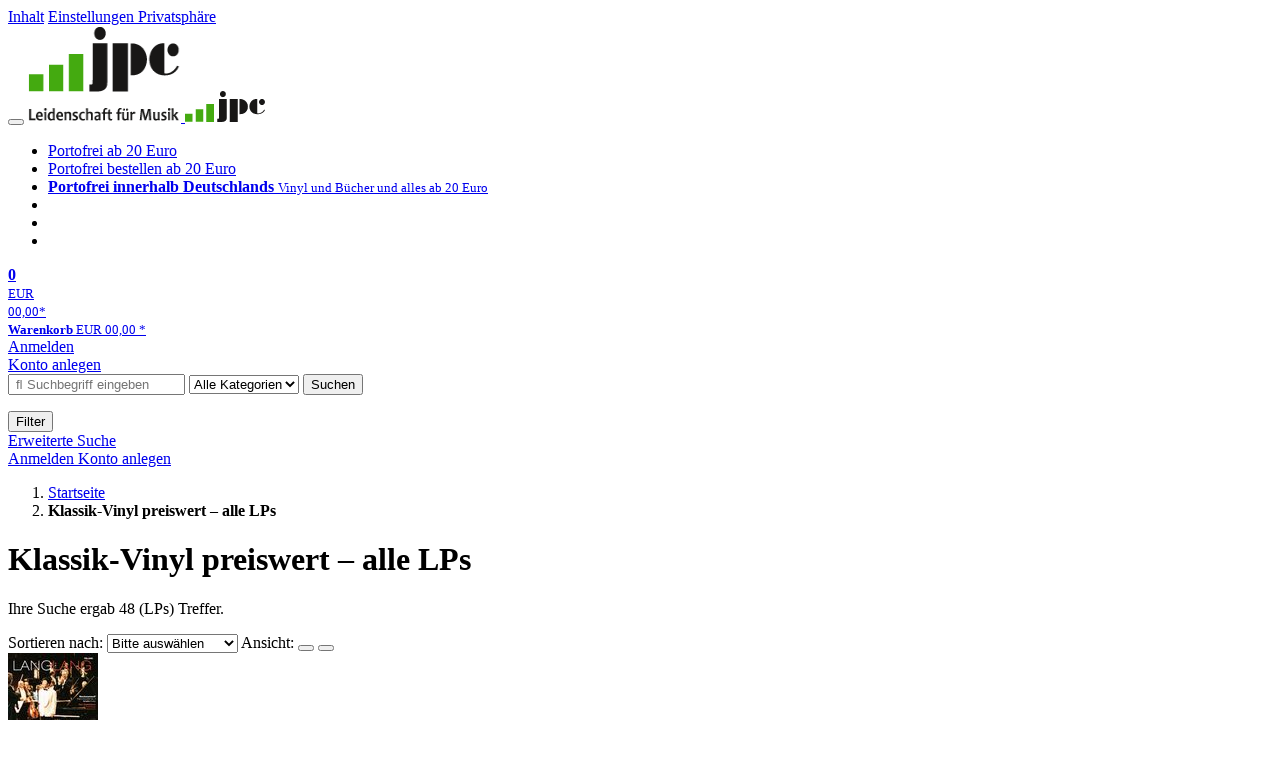

--- FILE ---
content_type: text/html; charset=utf-8
request_url: https://www.jpc.de/s/Klassik-Vinyl+preiswert?searchtype=campaigntext
body_size: 17270
content:
<!doctype html>
<html class="no-js no-safari no-ios no-iphone touch speed"
	  lang="de"
	  >
<head>
        <meta charset="utf-8">
    <meta name="viewport" content="width=device-width, initial-scale=1">

	<link rel="dns-prefetch" href="//media1.jpc.de" />

			<title>Klassik-Vinyl preiswert – alle LPs – jpc.de</title>
        		<meta name="robots" content="noindex,follow,noarchive">

    	
                    		<script type="application/ld+json">{"@context":"http:\/\/schema.org","@type":"BreadcrumbList","itemListElement":[{"@type":"ListItem","item":{"type":"Thing","@id":"https:\/\/www.jpc.de\/"},"name":"Startseite","position":1}]}</script>
    
                
    					<link rel="next" href="https://www.jpc.de/ff/Klassik-Vinyl+preiswert?page=2&amp;searchtype=campaigntext">
					
	<link rel="shortcut icon" href="/favicon.ico">

	
	        <link media="screen and (prefers-contrast: no-preference), screen and (prefers-contrast: less), print and (prefers-contrast: no-preference), print and (prefers-contrast: less)"
          rel="stylesheet"
          type="text/css"
          href="/css/084c49/jpc.css"
    >
        <link media="screen and (prefers-contrast: more), print and (prefers-contrast: more)"
          data-more-contrast-media="screen, print"
          data-no-preference-contrast-media="screen and (prefers-contrast: more), print and (prefers-contrast: more)"
          rel="stylesheet"
          type="text/css"
          class="adhoc-overwrite-contrast-style"
          href="/css/97ccb4/jpc-highcontrast.css"
    >

	<style nonce="ex/72pxeYo9xsxSRBvCIHyJk8BNnn76Q8jU8Gu+x9T5lUlcIfKnRd7BeCwzkkCOE5RdzPUwOrABbVCV4K1IiMw==">
		@font-face {
	  font-family: 'FontAwesome';
	  src: url('/fonts/fontawesome-webfont.eot?v=4.3.0');
	  src: url('/fonts/fontawesome-webfont.eot?#iefix&v=4.3.0') format('embedded-opentype'), url('/fonts/fontawesome-webfont.woff2?v=4.3.0') format('woff2'), url('/fonts/fontawesome-webfont.woff?v=4.3.0') format('woff'), url('/fonts/fontawesome-webfont.ttf?v=4.3.0') format('truetype'), url('/fonts/fontawesome-webfont.svg?v=4.3.0#fontawesomeregular') format('svg');
	  font-weight: normal;
	  font-style: normal;
	  font-display: auto;
	}
	</style>

	
    <script type="application/javascript" src="/js/mmenu/d37baf/mmenu.js" id="mmenu-preload" ></script>
	<link rel="stylesheet" href="/css/mmenu/42de04/mmenu.css" id="mmenu-style-preload">
	 <script nonce="ex/72pxeYo9xsxSRBvCIHyJk8BNnn76Q8jU8Gu+x9T5lUlcIfKnRd7BeCwzkkCOE5RdzPUwOrABbVCV4K1IiMw==">
    var _paq = window._paq || [];
    window.addEventListener('load', function() {
        function matomoTrackLink(e) {
            if(e.target.tagName==='A'&&e.target.protocol==='mailto:'){ window._paq.push(['trackEvent','Klick Mailto','Klick Mailto '+e.target.pathname,window.location.pathname]); }
            else if(e.target.tagName==='A'&&e.target.protocol==='tel:'){ window._paq.push(['trackEvent','Klick Telefon','Klick Telefon '+e.target.pathname,window.location.pathname]); }
            if(e.target.tagName==='A'&&e.target.className.match(/\bcta-related-product\b/)){ window._paq.push(['trackEvent','CTA Related','CTA Related',window.location.pathname]); }
        }
        document.addEventListener('click', matomoTrackLink, false);
    });

    _paq.push(['requireCookieConsent']);
    _paq.push(['disableBrowserFeatureDetection']);
    _paq.push(['trackSiteSearch', 'Klassik-Vinyl preiswert', 'home', 48]);_paq.push(['setCustomDimension', '3', 'de']);
    _paq.push(['enableLinkTracking']);
    _paq.push(['enableHeartBeatTimer',15]);
    (function() {
        var u="https://use.jpc.de/";
        _paq.push(['setTrackerUrl', u+'js/']);
        _paq.push(['setSiteId', '1']);
        var d=document, g=d.createElement('script'), s=d.getElementsByTagName('script')[0];
        g.async=true; g.src=u+'js/';
        g.setAttribute('nonce','ex/72pxeYo9xsxSRBvCIHyJk8BNnn76Q8jU8Gu+x9T5lUlcIfKnRd7BeCwzkkCOE5RdzPUwOrABbVCV4K1IiMw==')
        s.parentNode.insertBefore(g,s);
    })();
</script>
</head>



<body id="top" data-shop="1" 	  data-page="home"
	  data-lang="de"
	  data-tpl="hitlist/hitlist.tpl"
					  class="shop-1 cat-home page-home lang-de not-logged no-mobile-sub-nav"			  data-prefers-contrast="no-preference"
	  data-keyboard-shortcuts="true">


<a href="#main-content" class="skiplink" id="skiplink-to-main">Inhalt</a>
    <a href="#cookieconsent-container" class="skiplink" id="skiplink-to-cookieconsent">Einstellungen Privatsphäre</a>

<jpc-accessibility-features></jpc-accessibility-features>

    <div class="page">
	        


<header>
    <div class="wrapper">
        <div class="first-row">
            <button class="mobile-nav btn white" aria-label="Menü">
                <span class="fa fa-bars"></span>
            </button>
            <a class="logo desktop" href="https://www.jpc.de/" itemprop="url">
                                                            <img loading="eager" src="/images/logo.png" srcset="/images/logo@2x.png 2x, /images/logo@3x.png 3x" width="153" height="96" alt="jpc.de – Leidenschaft für Musik Startseite"/>
                                                </a>
            <a class="logo mobile" href="https://www.jpc.de/" itemprop="url">
                                                            <img loading="eager" src="/m/f/img/logo.svg" width="80" height="31" alt="jpc.de – Leidenschaft für Musik Startseite"/>
                                                </a>

            <ul class="action-pane">
                <li class="tiny">
                    <a class="no-preload" href="/jpcng/home/static/-/page/porto.html">
                        <i class="fa fa-fw fa-truck" aria-hidden="true"></i>
                        Portofrei ab 20 Euro
                    </a>
                </li>
                <li class="medium">
                    <a class="no-preload" href="/jpcng/home/static/-/page/porto.html">
                        <i class="fa fa-fw fa-truck" aria-hidden="true"></i>
                        Portofrei bestellen ab 20 Euro
                    </a>
                </li>
                <li class="large">
                    <a class="no-preload" href="/jpcng/home/static/-/page/porto.html">
                        <b>
                            <i class="fa fa-truck" aria-hidden="true"></i>
                            Portofrei innerhalb Deutschlands
                        </b>
                        <small>Vinyl und Bücher und alles ab 20 Euro</small>
                    </a>
                </li>

                <li class="tiny">
                                    </li>
                <li class="medium">
                                    </li>
                <li class="large b">
                                    </li>
            </ul>

            <a class="mini-wk no-preload init" href="/checkout/cart">
                <i class="fa fa-shopping-cart" aria-hidden="true"></i>
                <div class="amount-wrapper o-10">
                    <b class="amount">0</b>
                </div>
                                    <div class="tiny">
                        <small>
                            EUR<br/>
                            <span class="price">00,00</span>*
                        </small>
                    </div>
                    <div class="medium">
                        <small>
                            <b>Warenkorb</b>
                                                            EUR
                                <span class="price">00,00</span>
                                *
                                                    </small>
                    </div>
                                <div class="visually-hidden" aria-live="assertive" aria-atomic="true"></div>
                <span class="clr"></span>
            </a>

            <div class="account-links">
                                    <div class="row a">
                        <a href="/myaccount/login/" class="full login-link">
                            Anmelden                        </a>
                    </div>
                    <div class="row b">
                                                    <a href="/myaccount/contact/create" class="full">
                                                                Konto anlegen                            </a>
                    </div>
                            </div>
        </div>

        <div class="second-row">
            <form action="https://www.jpc.de/jpcng/home/search" method="post" class="form-fields search-form">

    <input type="search" name="fastsearch" class="field" value=""
           placeholder=" &#xf002; Suchbegriff eingeben" required autocomplete="off" autocorrect="off"
           role="combobox"
           aria-label="Sucheingabefeld"
           aria-autocomplete="list"
           aria-expanded="false"
           aria-controls="header-search-suggestion-list-shop"/>

    <input type="hidden" name="pd_orderby" value="score">

    <select name="rubric" aria-label="Kategorienauswahl">
        <option value="home">Alle Kategorien</option>
        <option value="jazz" >Jazz</option>
        <option value="poprock">Pop/Rock</option>
        <option value="classic">Klassik</option>
        <option value="books">B&uuml;cher</option>
        <option value="movie">Filme</option>
        <option value="score">Noten</option>
        <option value="vinyl">Vinyl</option>
            </select>

    <button class="btn js-grey search">Suchen</button>
    <a href="https://www.jpc.de/jpcng/home/searchform" class="btn white ext-search no-preload fa fa-cog desktop" aria-label="Erweiterte Suche" title="Erweiterte Suche"></a>

    <ul id="header-search-suggestion-list-shop"></ul>
</form>            <div class="mobile-sub-nav">
                <button type="button" class="btn white" aria-haspopup="listbox" aria-controls="search-filter-list">
                    <span class="fa fa-filter"></span>
                    <span class="btn-text">Filter</span>
                </button>
            </div>
            <a href="https://www.jpc.de/jpcng/home/searchform" class="btn white ext-search no-preload mobile">
                Erweiterte Suche            </a>
        </div>

            </div>
</header>

<section class="my-account">
    <div class="wrapper">

                <a href="/myaccount/login/" class="login login-link">
            <i class="fa fa-sign-in" aria-hidden="true"></i>
            Anmelden        </a>
                    <a href="/myaccount/contact/create">
                                <i class="fa fa-user-plus" aria-hidden="true"></i>
                Konto anlegen            </a>
            
            <span class="clr"></span>
    </div>
</section>

<noscript>
    <div class="wrapper">
        <div class="msg danger">
            Ohne aktives Javascript kann es zu Problemen bei der Darstellung kommen. Bitte aktivieren Sie deshalb Ihr Javascript.        </div>
    </div>
</noscript>

        <nav aria-label="Brotkrumennavigation" class="breadcrumb">
<section class="breadcrumb">
    <div class="wrapper">
        <ol>
																												<li>
											<a href="https://www.jpc.de/" >
							<span>					Startseite
											<i class="fa fa-caret-right" aria-hidden="true"></i>
									</span>
						</a>
									</li>
																			<li>
											<b class="last"><span>					Klassik-Vinyl preiswert – alle LPs
									</span></b>
									</li>
			            		</ol>

        	    
        <span class="clr"></span>
    </div>
</section>
</nav>
    
            
	<div class="searchresult">
		<div class="wrapper">
			<main id="main-content">
								

             <h1 class="page-title">
                                        Klassik-Vinyl preiswert – alle LPs
                                    </h1>
    
<p  data-searchresult-count="48">
																                                                                        Ihre Suche ergab 48
                                                (LPs)                                         Treffer.                     										</p>





				
<form class="filter form-fields" method="post" data-tpl="filter.tpl">
            <label for="hitlist-select_orderby" class="order-by">
            <span>Sortieren nach:</span>
            <select id="hitlist-select_orderby" class="pd_orderby">
                <option  value="score" data-label-original="Bitte auswählen"
                        data-label-mobile="Sortieren nach">Bitte ausw&auml;hlen</option>
                                    <option      value="interpret">Interpret A-Z</option>
                    <option  value="interpretdesc">Interpret Z-A</option>
                                <option          value="titel">Titel A-Z</option>
                <option      value="titeldesc">Titel Z-A</option>
                <option          value="preis">Preis aufsteigend</option>
                <option      value="preisdesc">Preis absteigend</option>
                <option           value="date">Datum aufsteigend</option>
                <option       value="datedesc">Datum absteigend</option>
                            </select>
            <input type="hidden" value="rang" name="pd_orderby" />
	    <input type="hidden" value="2" name="refresh" />
        </label>
    
            <span class="view">
            <span>Ansicht:</span>
            <button aria-label="Tabellenansicht" class="btn white action list active" data-view="list">
                <span class="fa fa-align-justify fa-fw" aria-hidden="true"></span></button>
            <button aria-label="Kachelansicht" class="btn white action gallery " data-view="gallery">
                <span class="fa fa-th-large fa-fw" aria-hidden="true"></span></button>
        </span>
    	</form>
																					
    <section class="cardbox 																		one-column
																">

        <div class="cards with-actions infinite-scrolling" data-max-page="3" data-bot="1">
			<div class="column">
																															
	<div class="card cards-page  card-page-url-1 "
		 data-page="1" data-page-url="%2Fs%2FKlassik-Vinyl%2Bpreiswert%3Fsearchtype%3Dcampaigntext" data-hnum="11504077"
		 id="result-searchng-product-11504077">

	
			
			<a href="/jpcng/classic/detail/-/art/sergei-scriabin-klavierkonzert-3-etudes/hnum/11504077" class="image" 		   tabindex="-1" aria-hidden="true">
					<img loading="lazy"
					 src="https://media1.jpc.de/image/w90/front/0/0888072103337.jpg"
					 srcset="https://media1.jpc.de/image/w90/front/0/0888072103337.jpg 1x, https://media1.jpc.de/image/w183/front/0/0888072103337.jpg 2x"
											width="90"
						height="90"
										 data-onerror-src="/cover/nopic-90x90.png"
					 data-onerror-width="90"
					 data-onerror-height="90"
					 alt="Texte: &quot;LANG LANG&quot;, &quot;Rachmaninoff&quot;, &quot;Live at the Proms&quot;, &quot;Yuri Temirkanov&quot;. Konzertveranstaltung, Musiker applaudieren." />
						</a>
	
			
	<div class="content">
					<h3>
									<a href="/jpcng/classic/detail/-/art/sergei-scriabin-klavierkonzert-3-etudes/hnum/11504077">
				
															<div class="by">Sergej Rachmaninoff (1873-1943)</div>
									
									<div class="title">Klavierkonzert Nr.3 (180g)</div>
				
								</a>
								</h3>
		
		
							
												<p class="teaser-text">
					Lang Lang, St. Petersburg Philharmonic Orchestra, Yuri Temirkanov
				</p>
										<div class="availability">
				                    Artikel am Lager                				<button type="button" class="open-help-layer pseudo-link" data-layer=".help-layer-availability"
						aria-haspopup="dialog" aria-label="Hinweis zu Lieferbarkeit und Veröffentlichungsterminen">
					<span class="nowrap">
						<i class="fa fa-info-circle" aria-hidden="true"></i>
					</span>
				</button>
            </div>
        
		<div class="bottom">
			<div class="foot">
									<div class="medium">
						2 LPs
												
					</div>
				
									<div class="legend">
													&nbsp;<i title="Hörproben vorhanden" class="fa fa-music"></i>
																	</div>
				
								<div class="sep">
					
																									
													<div class="old-price">
								<span aria-hidden="true">EUR 62,99**</span>
								<span class="sr-only">
                            	    Vorheriger Preis EUR 62,99, reduziert um 68%                            	</span>
							</div>
						
									</div>

															<div class="price">
															<span aria-hidden="true"><b>EUR 19,99*</b></span>
								<span class="sr-only">
                            	    Aktueller Preis: EUR 19,99                            	</span>
													</div>
									
									<div class="discount" aria-hidden="true">
						<em>-68%</em>
					</div>
				
				<span class="clr"></span>
			</div>
		</div>
	</div>

	<span class="clr"></span>

			<div class="actions">
							<form method="post" class="notepad-savearticle-form no-redirect" data-hnum="11504077">
					<button class="save pseudo-link">
						<span class="fa fa-bookmark"></span>
						Artikel merken					</button>
				</form>
									<form class="form-fields cart-form" data-price="19.99" data-hnum="11504077">
						<button class="btn action to-cart" data-parent=".card" data-price="19.99">
							<span class="fa fa-cart-plus"></span>
							In den Warenkorb						</button>
					</form>

					<form class="form-fields amount-form" action="/checkout/cart" method="get">
						<button class="btn white in-cart" data-hnum="11504077">
							<span class="fa fa-sort"></span>
							Menge &auml;ndern						</button>
					</form>
										<span class="clr"></span>
		</div>
		<span class="clr"></span>
	
		</div>

																								
	<div class="card    "
		 data-page="1"  data-hnum="10982755"
		 id="result-searchng-product-10982755">

	
			
			<a href="/jpcng/classic/detail/-/art/ludwig-van-beethoven-symphonien-nr-1-9/hnum/10982755" class="image" 		   tabindex="-1" aria-hidden="true">
					<img loading="lazy"
					 src="https://media1.jpc.de/image/w90/front/0/4009850097419.jpg"
					 srcset="https://media1.jpc.de/image/w90/front/0/4009850097419.jpg 1x, https://media1.jpc.de/image/w183/front/0/4009850097419.jpg 2x"
											width="90"
						height="90"
										 data-onerror-src="/cover/nopic-90x90.png"
					 data-onerror-width="90"
					 data-onerror-height="90"
					 alt="&quot;TACET&#039;s Beethoven Symphonies&quot;, gelbes Logo, Büsten von Beethoven, farbige Schallplatte, Text zu Symphonien, Orchester und mehr." />
						</a>
	
			
	<div class="content">
					<h3>
									<a href="/jpcng/classic/detail/-/art/ludwig-van-beethoven-symphonien-nr-1-9/hnum/10982755">
				
															<div class="by">Ludwig van Beethoven (1770-1827)</div>
									
									<div class="title">Symphonien Nr.1-9 (180g / weltweit limitiert und handnummeriert / leinengebunden)</div>
				
								</a>
								</h3>
		
		
									<div class="stars" aria-label="5 von 5 Sterne" role="img">
											<i class="fa fa-star rated" aria-hidden="true"></i>
											<i class="fa fa-star rated" aria-hidden="true"></i>
											<i class="fa fa-star rated" aria-hidden="true"></i>
											<i class="fa fa-star rated" aria-hidden="true"></i>
											<i class="fa fa-star rated" aria-hidden="true"></i>
														</div>
					
												<p class="teaser-text">
					Bomi Lee, Agnieszka Rehlis, Adam Krzeszowiec, Tareq Nazmi, Polish Chamber Choir, Polish Chamber Philharmonic Orchestra Sopot, Wojciech Rajski
				</p>
										<div class="availability">
				                    Artikel am Lager                				<button type="button" class="open-help-layer pseudo-link" data-layer=".help-layer-availability"
						aria-haspopup="dialog" aria-label="Hinweis zu Lieferbarkeit und Veröffentlichungsterminen">
					<span class="nowrap">
						<i class="fa fa-info-circle" aria-hidden="true"></i>
					</span>
				</button>
            </div>
        
		<div class="bottom">
			<div class="foot">
									<div class="medium">
						9 LPs
												
					</div>
				
									<div class="legend">
													&nbsp;<i title="Hörproben vorhanden" class="fa fa-music"></i>
																	</div>
				
								<div class="sep">
					
																									
													<div class="old-price">
								<span aria-hidden="true">EUR 196,99**</span>
								<span class="sr-only">
                            	    Vorheriger Preis EUR 196,99, reduziert um 49%                            	</span>
							</div>
						
									</div>

															<div class="price">
															<span aria-hidden="true"><b>EUR 99,99*</b></span>
								<span class="sr-only">
                            	    Aktueller Preis: EUR 99,99                            	</span>
													</div>
									
									<div class="discount" aria-hidden="true">
						<em>-49%</em>
					</div>
				
				<span class="clr"></span>
			</div>
		</div>
	</div>

	<span class="clr"></span>

			<div class="actions">
							<form method="post" class="notepad-savearticle-form no-redirect" data-hnum="10982755">
					<button class="save pseudo-link">
						<span class="fa fa-bookmark"></span>
						Artikel merken					</button>
				</form>
									<form class="form-fields cart-form" data-price="99.99" data-hnum="10982755">
						<button class="btn action to-cart" data-parent=".card" data-price="99.99">
							<span class="fa fa-cart-plus"></span>
							In den Warenkorb						</button>
					</form>

					<form class="form-fields amount-form" action="/checkout/cart" method="get">
						<button class="btn white in-cart" data-hnum="10982755">
							<span class="fa fa-sort"></span>
							Menge &auml;ndern						</button>
					</form>
										<span class="clr"></span>
		</div>
		<span class="clr"></span>
	
		</div>

																								
	<div class="card    "
		 data-page="1"  data-hnum="11620965"
		 id="result-searchng-product-11620965">

	
						
			<a href="/jpcng/classic/detail/-/art/norwegian-soloists-choir-songs-of-christmas/hnum/11620965" class="image" style="max-height: 93px"		   tabindex="-1" aria-hidden="true">
					<img loading="lazy"
					 src="https://media1.jpc.de/image/w90/front/0/4260277748135.jpg"
					 srcset="https://media1.jpc.de/image/w90/front/0/4260277748135.jpg 1x, https://media1.jpc.de/image/w183/front/0/4260277748135.jpg 2x"
											width="90"
						height="93"
										 data-onerror-src="/cover/nopic-90x90.png"
					 data-onerror-width="90"
					 data-onerror-height="90"
					 alt="&quot;RÓS: Songs of Christmas&quot; oben, darunter eine Illustration von Maria mit Jesuskind in blauer und roter Kleidung." />
						</a>
	
			
	<div class="content">
					<h3>
									<a href="/jpcng/classic/detail/-/art/norwegian-soloists-choir-songs-of-christmas/hnum/11620965">
				
													
									<div class="title">Norwegian Soloists&#039; Choir - Songs of Christmas &quot;Ros&quot; (180g / Exklusiv für jpc)</div>
				
								</a>
								</h3>
		
		
							
												<p class="teaser-text">
					Rolf Lislevand, Berit Opheim, Det Norske Solistkor, Grete Petersen
				</p>
										<div class="availability">
				                    Artikel am Lager                				<button type="button" class="open-help-layer pseudo-link" data-layer=".help-layer-availability"
						aria-haspopup="dialog" aria-label="Hinweis zu Lieferbarkeit und Veröffentlichungsterminen">
					<span class="nowrap">
						<i class="fa fa-info-circle" aria-hidden="true"></i>
					</span>
				</button>
            </div>
        
		<div class="bottom">
			<div class="foot">
									<div class="medium">
						LP
												
					</div>
				
				
								<div class="sep">
					
																									
													<div class="old-price">
								<span aria-hidden="true">EUR 19,99**</span>
								<span class="sr-only">
                            	    Vorheriger Preis EUR 19,99, reduziert um 60%                            	</span>
							</div>
						
									</div>

															<div class="price">
															<span aria-hidden="true"><b>EUR 7,99*</b></span>
								<span class="sr-only">
                            	    Aktueller Preis: EUR 7,99                            	</span>
													</div>
									
									<div class="discount" aria-hidden="true">
						<em>-60%</em>
					</div>
				
				<span class="clr"></span>
			</div>
		</div>
	</div>

	<span class="clr"></span>

			<div class="actions">
							<form method="post" class="notepad-savearticle-form no-redirect" data-hnum="11620965">
					<button class="save pseudo-link">
						<span class="fa fa-bookmark"></span>
						Artikel merken					</button>
				</form>
									<form class="form-fields cart-form" data-price="7.99" data-hnum="11620965">
						<button class="btn action to-cart" data-parent=".card" data-price="7.99">
							<span class="fa fa-cart-plus"></span>
							In den Warenkorb						</button>
					</form>

					<form class="form-fields amount-form" action="/checkout/cart" method="get">
						<button class="btn white in-cart" data-hnum="11620965">
							<span class="fa fa-sort"></span>
							Menge &auml;ndern						</button>
					</form>
										<span class="clr"></span>
		</div>
		<span class="clr"></span>
	
		</div>

																								
	<div class="card    "
		 data-page="1"  data-hnum="10496802"
		 id="result-searchng-product-10496802">

	
			
			<a href="/jpcng/classic/detail/-/art/cinema/hnum/10496802" class="image" 		   tabindex="-1" aria-hidden="true">
					<img loading="lazy"
					 src="https://media1.jpc.de/image/w90/front/0/0028948559152.jpg"
					 srcset="https://media1.jpc.de/image/w90/front/0/0028948559152.jpg 1x, https://media1.jpc.de/image/w183/front/0/0028948559152.jpg 2x"
											width="90"
						height="90"
										 data-onerror-src="/cover/nopic-90x90.png"
					 data-onerror-width="90"
					 data-onerror-height="90"
					 alt="Die Texte sind: &quot;ludovico einaudi&quot; und &quot;cinema&quot;. Zwei schwarze Vinyl-Schallplatten ragen aus einem Plattencover." />
						</a>
	
			
	<div class="content">
					<h3>
									<a href="/jpcng/classic/detail/-/art/cinema/hnum/10496802">
				
															<div class="by">Ludovico Einaudi (geb. 1955)</div>
									
									<div class="title">Cinema (180g)</div>
				
								</a>
								</h3>
		
		
									<div class="stars" aria-label="3 von 5 Sterne" role="img">
											<i class="fa fa-star rated" aria-hidden="true"></i>
											<i class="fa fa-star rated" aria-hidden="true"></i>
											<i class="fa fa-star rated" aria-hidden="true"></i>
																<i class="fa fa-star" aria-hidden="true"></i>
											<i class="fa fa-star" aria-hidden="true"></i>
									</div>
					
												<p class="teaser-text">
					Ludovico Einaudi, Daniel Hope, I Virtuosi Italiani, Prague Symphony Orchestra, Roma Film Orchestra, Czech National Symphony Orchestra
				</p>
										<div class="availability">
				                    Artikel am Lager                				<button type="button" class="open-help-layer pseudo-link" data-layer=".help-layer-availability"
						aria-haspopup="dialog" aria-label="Hinweis zu Lieferbarkeit und Veröffentlichungsterminen">
					<span class="nowrap">
						<i class="fa fa-info-circle" aria-hidden="true"></i>
					</span>
				</button>
            </div>
        
		<div class="bottom">
			<div class="foot">
									<div class="medium">
						2 LPs
												
					</div>
				
									<div class="legend">
													&nbsp;<i title="Hörproben vorhanden" class="fa fa-music"></i>
																	</div>
				
								<div class="sep">
					
																									
													<div class="old-price">
								<span aria-hidden="true">EUR 39,99**</span>
								<span class="sr-only">
                            	    Vorheriger Preis EUR 39,99, reduziert um 42%                            	</span>
							</div>
						
									</div>

															<div class="price">
															<span aria-hidden="true"><b>EUR 22,99*</b></span>
								<span class="sr-only">
                            	    Aktueller Preis: EUR 22,99                            	</span>
													</div>
									
									<div class="discount" aria-hidden="true">
						<em>-42%</em>
					</div>
				
				<span class="clr"></span>
			</div>
		</div>
	</div>

	<span class="clr"></span>

			<div class="actions">
							<form method="post" class="notepad-savearticle-form no-redirect" data-hnum="10496802">
					<button class="save pseudo-link">
						<span class="fa fa-bookmark"></span>
						Artikel merken					</button>
				</form>
									<form class="form-fields cart-form" data-price="22.99" data-hnum="10496802">
						<button class="btn action to-cart" data-parent=".card" data-price="22.99">
							<span class="fa fa-cart-plus"></span>
							In den Warenkorb						</button>
					</form>

					<form class="form-fields amount-form" action="/checkout/cart" method="get">
						<button class="btn white in-cart" data-hnum="10496802">
							<span class="fa fa-sort"></span>
							Menge &auml;ndern						</button>
					</form>
										<span class="clr"></span>
		</div>
		<span class="clr"></span>
	
		</div>

																								
	<div class="card    "
		 data-page="1"  data-hnum="11149143"
		 id="result-searchng-product-11149143">

	
			
			<a href="/jpcng/classic/detail/-/art/carnegie-recital/hnum/11149143" class="image" 		   tabindex="-1" aria-hidden="true">
					<img loading="lazy"
					 src="https://media1.jpc.de/image/w90/front/0/0028948639748.jpg"
					 srcset="https://media1.jpc.de/image/w90/front/0/0028948639748.jpg 1x, https://media1.jpc.de/image/w183/front/0/0028948639748.jpg 2x"
											width="90"
						height="90"
										 data-onerror-src="/cover/nopic-90x90.png"
					 data-onerror-width="90"
					 data-onerror-height="90"
					 alt="Text: „trifonov THE CARNEGIE RECITAL“. Ein Mann im Anzug und Trenchcoat steht auf einer Stadtstraße. Oben rechts ein Logo." />
						</a>
	
			
	<div class="content">
					<h3>
									<a href="/jpcng/classic/detail/-/art/carnegie-recital/hnum/11149143">
				
													
									<div class="title">Daniil Trifonov - The Carnegie Recital 2012 (180g)</div>
				
								</a>
								</h3>
		
		
									<div class="stars" aria-label="1 von 5 Sterne" role="img">
											<i class="fa fa-star rated" aria-hidden="true"></i>
																<i class="fa fa-star" aria-hidden="true"></i>
											<i class="fa fa-star" aria-hidden="true"></i>
											<i class="fa fa-star" aria-hidden="true"></i>
											<i class="fa fa-star" aria-hidden="true"></i>
									</div>
					
												<p class="teaser-text">
					Daniil Trifonov (Klavier)
				</p>
										<div class="availability">
				                    Artikel am Lager                				<button type="button" class="open-help-layer pseudo-link" data-layer=".help-layer-availability"
						aria-haspopup="dialog" aria-label="Hinweis zu Lieferbarkeit und Veröffentlichungsterminen">
					<span class="nowrap">
						<i class="fa fa-info-circle" aria-hidden="true"></i>
					</span>
				</button>
            </div>
        
		<div class="bottom">
			<div class="foot">
									<div class="medium">
						2 LPs
												
					</div>
				
									<div class="legend">
													&nbsp;<i title="Hörproben vorhanden" class="fa fa-music"></i>
																	</div>
				
								<div class="sep">
					
																									
													<div class="old-price">
								<span aria-hidden="true">EUR 37,99**</span>
								<span class="sr-only">
                            	    Vorheriger Preis EUR 37,99, reduziert um 47%                            	</span>
							</div>
						
									</div>

															<div class="price">
															<span aria-hidden="true"><b>EUR 19,99*</b></span>
								<span class="sr-only">
                            	    Aktueller Preis: EUR 19,99                            	</span>
													</div>
									
									<div class="discount" aria-hidden="true">
						<em>-47%</em>
					</div>
				
				<span class="clr"></span>
			</div>
		</div>
	</div>

	<span class="clr"></span>

			<div class="actions">
							<form method="post" class="notepad-savearticle-form no-redirect" data-hnum="11149143">
					<button class="save pseudo-link">
						<span class="fa fa-bookmark"></span>
						Artikel merken					</button>
				</form>
									<form class="form-fields cart-form" data-price="19.99" data-hnum="11149143">
						<button class="btn action to-cart" data-parent=".card" data-price="19.99">
							<span class="fa fa-cart-plus"></span>
							In den Warenkorb						</button>
					</form>

					<form class="form-fields amount-form" action="/checkout/cart" method="get">
						<button class="btn white in-cart" data-hnum="11149143">
							<span class="fa fa-sort"></span>
							Menge &auml;ndern						</button>
					</form>
										<span class="clr"></span>
		</div>
		<span class="clr"></span>
	
		</div>

																								
	<div class="card    "
		 data-page="1"  data-hnum="11556516"
		 id="result-searchng-product-11556516">

	
			
			<a href="/jpcng/classic/detail/-/art/johann-sebastian-bach-goldberg-variationen-bwv-988-fuer-streichtrio/hnum/11556516" class="image" 		   tabindex="-1" aria-hidden="true">
					<img loading="lazy"
					 src="https://media1.jpc.de/image/w90/front/0/4260277748050.jpg"
					 srcset="https://media1.jpc.de/image/w90/front/0/4260277748050.jpg 1x, https://media1.jpc.de/image/w183/front/0/4260277748050.jpg 2x"
											width="90"
						height="90"
										 data-onerror-src="/cover/nopic-90x90.png"
					 data-onerror-width="90"
					 data-onerror-height="90"
					 alt="Text: &quot;Johann Sebastian Bach Goldberg Variations Trio Zimmermann&quot;. Detail eines Streichinstruments mit hölzerner Oberfläche." />
						</a>
	
			
	<div class="content">
					<h3>
									<a href="/jpcng/classic/detail/-/art/johann-sebastian-bach-goldberg-variationen-bwv-988-fuer-streichtrio/hnum/11556516">
				
															<div class="by">Johann Sebastian Bach (1685-1750)</div>
									
									<div class="title">Goldberg-Variationen BWV 988 für Streichtrio (180g / Exklusiv für jpc)</div>
				
								</a>
								</h3>
		
		
									<div class="stars" aria-label="5 von 5 Sterne" role="img">
											<i class="fa fa-star rated" aria-hidden="true"></i>
											<i class="fa fa-star rated" aria-hidden="true"></i>
											<i class="fa fa-star rated" aria-hidden="true"></i>
											<i class="fa fa-star rated" aria-hidden="true"></i>
											<i class="fa fa-star rated" aria-hidden="true"></i>
														</div>
					
												<p class="teaser-text">
					Trio Zimmermann (Frank Peter Zimmermann, Antoine Tamestit, Christian Poltera)
				</p>
										<div class="availability">
				                    Artikel am Lager                				<button type="button" class="open-help-layer pseudo-link" data-layer=".help-layer-availability"
						aria-haspopup="dialog" aria-label="Hinweis zu Lieferbarkeit und Veröffentlichungsterminen">
					<span class="nowrap">
						<i class="fa fa-info-circle" aria-hidden="true"></i>
					</span>
				</button>
            </div>
        
		<div class="bottom">
			<div class="foot">
									<div class="medium">
						2 LPs
												
					</div>
				
									<div class="legend">
													&nbsp;<i title="Hörproben vorhanden" class="fa fa-music"></i>
																	</div>
				
								<div class="sep">
					
																									
													<div class="old-price">
								<span aria-hidden="true">EUR 29,99**</span>
								<span class="sr-only">
                            	    Vorheriger Preis EUR 29,99, reduziert um 16%                            	</span>
							</div>
						
									</div>

															<div class="price">
															<span aria-hidden="true"><b>EUR 24,99*</b></span>
								<span class="sr-only">
                            	    Aktueller Preis: EUR 24,99                            	</span>
													</div>
									
									<div class="discount" aria-hidden="true">
						<em>-16%</em>
					</div>
				
				<span class="clr"></span>
			</div>
		</div>
	</div>

	<span class="clr"></span>

			<div class="actions">
							<form method="post" class="notepad-savearticle-form no-redirect" data-hnum="11556516">
					<button class="save pseudo-link">
						<span class="fa fa-bookmark"></span>
						Artikel merken					</button>
				</form>
									<form class="form-fields cart-form" data-price="24.99" data-hnum="11556516">
						<button class="btn action to-cart" data-parent=".card" data-price="24.99">
							<span class="fa fa-cart-plus"></span>
							In den Warenkorb						</button>
					</form>

					<form class="form-fields amount-form" action="/checkout/cart" method="get">
						<button class="btn white in-cart" data-hnum="11556516">
							<span class="fa fa-sort"></span>
							Menge &auml;ndern						</button>
					</form>
										<span class="clr"></span>
		</div>
		<span class="clr"></span>
	
		</div>

																								
	<div class="card    "
		 data-page="1"  data-hnum="11022602"
		 id="result-searchng-product-11022602">

	
			
			<a href="/jpcng/classic/detail/-/art/ludwig-van-beethoven-diabelli-variationen-op-120/hnum/11022602" class="image" 		   tabindex="-1" aria-hidden="true">
					<img loading="lazy"
					 src="https://media1.jpc.de/image/w90/front/0/4022143825445.jpg"
					 srcset="https://media1.jpc.de/image/w90/front/0/4022143825445.jpg 1x, https://media1.jpc.de/image/w183/front/0/4022143825445.jpg 2x"
											width="90"
						height="90"
										 data-onerror-src="/cover/nopic-90x90.png"
					 data-onerror-width="90"
					 data-onerror-height="90"
					 alt="&quot;BEETHOVEN Diabelli Variations, Alfredo Perl, DMM DIRECT METAL MASTER CUT.&quot; Mann mit Schal stützt sich auf Flügel." />
						</a>
	
			
	<div class="content">
					<h3>
									<a href="/jpcng/classic/detail/-/art/ludwig-van-beethoven-diabelli-variationen-op-120/hnum/11022602">
				
															<div class="by">Ludwig van Beethoven (1770-1827)</div>
									
									<div class="title">Diabelli-Variationen op.120 (180g / Direct Metal Master Cut)</div>
				
								</a>
								</h3>
		
		
							
												<p class="teaser-text">
					Alfredo Perl (Klavier)
				</p>
										<div class="availability">
				                    Artikel am Lager                				<button type="button" class="open-help-layer pseudo-link" data-layer=".help-layer-availability"
						aria-haspopup="dialog" aria-label="Hinweis zu Lieferbarkeit und Veröffentlichungsterminen">
					<span class="nowrap">
						<i class="fa fa-info-circle" aria-hidden="true"></i>
					</span>
				</button>
            </div>
        
		<div class="bottom">
			<div class="foot">
									<div class="medium">
						LP
												
					</div>
				
				
								<div class="sep">
					
																									
													<div class="old-price">
								<span aria-hidden="true">EUR 24,99**</span>
								<span class="sr-only">
                            	    Vorheriger Preis EUR 24,99, reduziert um 48%                            	</span>
							</div>
						
									</div>

															<div class="price">
															<span aria-hidden="true"><b>EUR 12,99*</b></span>
								<span class="sr-only">
                            	    Aktueller Preis: EUR 12,99                            	</span>
													</div>
									
									<div class="discount" aria-hidden="true">
						<em>-48%</em>
					</div>
				
				<span class="clr"></span>
			</div>
		</div>
	</div>

	<span class="clr"></span>

			<div class="actions">
							<form method="post" class="notepad-savearticle-form no-redirect" data-hnum="11022602">
					<button class="save pseudo-link">
						<span class="fa fa-bookmark"></span>
						Artikel merken					</button>
				</form>
									<form class="form-fields cart-form" data-price="12.99" data-hnum="11022602">
						<button class="btn action to-cart" data-parent=".card" data-price="12.99">
							<span class="fa fa-cart-plus"></span>
							In den Warenkorb						</button>
					</form>

					<form class="form-fields amount-form" action="/checkout/cart" method="get">
						<button class="btn white in-cart" data-hnum="11022602">
							<span class="fa fa-sort"></span>
							Menge &auml;ndern						</button>
					</form>
										<span class="clr"></span>
		</div>
		<span class="clr"></span>
	
		</div>

																								
	<div class="card    "
		 data-page="1"  data-hnum="11940811"
		 id="result-searchng-product-11940811">

	
			
			<a href="/jpcng/classic/detail/-/art/frederic-chopin-preludes-nr-1-24/hnum/11940811" class="image" 		   tabindex="-1" aria-hidden="true">
					<img loading="lazy"
					 src="https://media1.jpc.de/image/w90/front/0/0028948661220.jpg"
					 srcset="https://media1.jpc.de/image/w90/front/0/0028948661220.jpg 1x, https://media1.jpc.de/image/w183/front/0/0028948661220.jpg 2x"
											width="90"
						height="90"
										 data-onerror-src="/cover/nopic-90x90.png"
					 data-onerror-width="90"
					 data-onerror-height="90"
					 alt="Frederic Chopin (1810-1849): Preludes Nr.1-24 (180g / limitierte &amp; nummerierte Auflage), LP" />
						</a>
	
			
	<div class="content">
					<h3>
									<a href="/jpcng/classic/detail/-/art/frederic-chopin-preludes-nr-1-24/hnum/11940811">
				
															<div class="by">Frederic Chopin (1810-1849)</div>
									
									<div class="title">Preludes Nr.1-24 (180g / limitierte &amp; nummerierte Auflage)</div>
				
								</a>
								</h3>
		
		
									<div class="stars" aria-label="5 von 5 Sterne" role="img">
											<i class="fa fa-star rated" aria-hidden="true"></i>
											<i class="fa fa-star rated" aria-hidden="true"></i>
											<i class="fa fa-star rated" aria-hidden="true"></i>
											<i class="fa fa-star rated" aria-hidden="true"></i>
											<i class="fa fa-star rated" aria-hidden="true"></i>
														</div>
					
												<p class="teaser-text">
					Maurizio Pollini (Klavier)
				</p>
										<div class="availability">
				                    Artikel am Lager                				<button type="button" class="open-help-layer pseudo-link" data-layer=".help-layer-availability"
						aria-haspopup="dialog" aria-label="Hinweis zu Lieferbarkeit und Veröffentlichungsterminen">
					<span class="nowrap">
						<i class="fa fa-info-circle" aria-hidden="true"></i>
					</span>
				</button>
            </div>
        
		<div class="bottom">
			<div class="foot">
									<div class="medium">
						LP
												
					</div>
				
									<div class="legend">
													&nbsp;<i title="Hörproben vorhanden" class="fa fa-music"></i>
																	</div>
				
								<div class="sep">
					
																									
													<div class="old-price">
								<span aria-hidden="true">EUR 62,99**</span>
								<span class="sr-only">
                            	    Vorheriger Preis EUR 62,99, reduziert um 12%                            	</span>
							</div>
						
									</div>

															<div class="price">
															<span aria-hidden="true"><b>EUR 54,99*</b></span>
								<span class="sr-only">
                            	    Aktueller Preis: EUR 54,99                            	</span>
													</div>
									
									<div class="discount" aria-hidden="true">
						<em>-12%</em>
					</div>
				
				<span class="clr"></span>
			</div>
		</div>
	</div>

	<span class="clr"></span>

			<div class="actions">
							<form method="post" class="notepad-savearticle-form no-redirect" data-hnum="11940811">
					<button class="save pseudo-link">
						<span class="fa fa-bookmark"></span>
						Artikel merken					</button>
				</form>
									<form class="form-fields cart-form" data-price="54.99" data-hnum="11940811">
						<button class="btn action to-cart" data-parent=".card" data-price="54.99">
							<span class="fa fa-cart-plus"></span>
							In den Warenkorb						</button>
					</form>

					<form class="form-fields amount-form" action="/checkout/cart" method="get">
						<button class="btn white in-cart" data-hnum="11940811">
							<span class="fa fa-sort"></span>
							Menge &auml;ndern						</button>
					</form>
										<span class="clr"></span>
		</div>
		<span class="clr"></span>
	
		</div>

																								
	<div class="card    "
		 data-page="1"  data-hnum="10772173"
		 id="result-searchng-product-10772173">

	
			
			<a href="/jpcng/classic/detail/-/art/roger-eno-werke-the-turning-year/hnum/10772173" class="image" 		   tabindex="-1" aria-hidden="true">
					<img loading="lazy"
					 src="https://media1.jpc.de/image/w90/front/0/0028948620258.jpg"
					 srcset="https://media1.jpc.de/image/w90/front/0/0028948620258.jpg 1x, https://media1.jpc.de/image/w183/front/0/0028948620258.jpg 2x"
											width="90"
						height="90"
										 data-onerror-src="/cover/nopic-90x90.png"
					 data-onerror-width="90"
					 data-onerror-height="90"
					 alt="&quot;ROGER ENO | The Turning Year&quot;. Halbkreis aus schwarzen und weißen Linien. Gelbes Logo oben rechts." />
						</a>
	
			
	<div class="content">
					<h3>
									<a href="/jpcng/classic/detail/-/art/roger-eno-werke-the-turning-year/hnum/10772173">
				
															<div class="by">Roger Eno (geb. 1959)</div>
									
									<div class="title">Werke &quot;The Turning Year&quot; (180g)</div>
				
								</a>
								</h3>
		
		
							
												<p class="teaser-text">
					Roger Eno (Klavier)
				</p>
										<div class="availability">
				                    Artikel am Lager                				<button type="button" class="open-help-layer pseudo-link" data-layer=".help-layer-availability"
						aria-haspopup="dialog" aria-label="Hinweis zu Lieferbarkeit und Veröffentlichungsterminen">
					<span class="nowrap">
						<i class="fa fa-info-circle" aria-hidden="true"></i>
					</span>
				</button>
            </div>
        
		<div class="bottom">
			<div class="foot">
									<div class="medium">
						LP
												
					</div>
				
									<div class="legend">
													&nbsp;<i title="Hörproben vorhanden" class="fa fa-music"></i>
																	</div>
				
								<div class="sep">
					
																									
													<div class="old-price">
								<span aria-hidden="true">EUR 27,99**</span>
								<span class="sr-only">
                            	    Vorheriger Preis EUR 27,99, reduziert um 46%                            	</span>
							</div>
						
									</div>

															<div class="price">
															<span aria-hidden="true"><b>EUR 14,99*</b></span>
								<span class="sr-only">
                            	    Aktueller Preis: EUR 14,99                            	</span>
													</div>
									
									<div class="discount" aria-hidden="true">
						<em>-46%</em>
					</div>
				
				<span class="clr"></span>
			</div>
		</div>
	</div>

	<span class="clr"></span>

			<div class="actions">
							<form method="post" class="notepad-savearticle-form no-redirect" data-hnum="10772173">
					<button class="save pseudo-link">
						<span class="fa fa-bookmark"></span>
						Artikel merken					</button>
				</form>
									<form class="form-fields cart-form" data-price="14.99" data-hnum="10772173">
						<button class="btn action to-cart" data-parent=".card" data-price="14.99">
							<span class="fa fa-cart-plus"></span>
							In den Warenkorb						</button>
					</form>

					<form class="form-fields amount-form" action="/checkout/cart" method="get">
						<button class="btn white in-cart" data-hnum="10772173">
							<span class="fa fa-sort"></span>
							Menge &auml;ndern						</button>
					</form>
										<span class="clr"></span>
		</div>
		<span class="clr"></span>
	
		</div>

																								
	<div class="card    "
		 data-page="1"  data-hnum="10996769"
		 id="result-searchng-product-10996769">

	
			
			<a href="/jpcng/classic/detail/-/art/szymanowski/hnum/10996769" class="image" 		   tabindex="-1" aria-hidden="true">
					<img loading="lazy"
					 src="https://media1.jpc.de/image/w90/front/0/0028948630080.jpg"
					 srcset="https://media1.jpc.de/image/w90/front/0/0028948630080.jpg 1x, https://media1.jpc.de/image/w183/front/0/0028948630080.jpg 2x"
											width="90"
						height="90"
										 data-onerror-src="/cover/nopic-90x90.png"
					 data-onerror-width="90"
					 data-onerror-height="90"
					 alt="&quot;Krystian Zimerman, Karol Szymanowski: Piano Works&quot; steht auf gelbem Hintergrund. Ein Mann lehnt an einem Flügel." />
						</a>
	
			
	<div class="content">
					<h3>
									<a href="/jpcng/classic/detail/-/art/szymanowski/hnum/10996769">
				
															<div class="by">Karol Szymanowski (1882-1937)</div>
									
									<div class="title">Klavierwerke (180g)</div>
				
								</a>
								</h3>
		
		
							
												<p class="teaser-text">
					Krystian Zimerman (Klavier)
				</p>
										<div class="availability">
				                    Artikel am Lager                				<button type="button" class="open-help-layer pseudo-link" data-layer=".help-layer-availability"
						aria-haspopup="dialog" aria-label="Hinweis zu Lieferbarkeit und Veröffentlichungsterminen">
					<span class="nowrap">
						<i class="fa fa-info-circle" aria-hidden="true"></i>
					</span>
				</button>
            </div>
        
		<div class="bottom">
			<div class="foot">
									<div class="medium">
						2 LPs
												
					</div>
				
									<div class="legend">
													&nbsp;<i title="Hörproben vorhanden" class="fa fa-music"></i>
																	</div>
				
								<div class="sep">
					
																									
													<div class="old-price">
								<span aria-hidden="true">EUR 33,99**</span>
								<span class="sr-only">
                            	    Vorheriger Preis EUR 33,99, reduziert um 47%                            	</span>
							</div>
						
									</div>

															<div class="price">
															<span aria-hidden="true"><b>EUR 17,99*</b></span>
								<span class="sr-only">
                            	    Aktueller Preis: EUR 17,99                            	</span>
													</div>
									
									<div class="discount" aria-hidden="true">
						<em>-47%</em>
					</div>
				
				<span class="clr"></span>
			</div>
		</div>
	</div>

	<span class="clr"></span>

			<div class="actions">
							<form method="post" class="notepad-savearticle-form no-redirect" data-hnum="10996769">
					<button class="save pseudo-link">
						<span class="fa fa-bookmark"></span>
						Artikel merken					</button>
				</form>
									<form class="form-fields cart-form" data-price="17.99" data-hnum="10996769">
						<button class="btn action to-cart" data-parent=".card" data-price="17.99">
							<span class="fa fa-cart-plus"></span>
							In den Warenkorb						</button>
					</form>

					<form class="form-fields amount-form" action="/checkout/cart" method="get">
						<button class="btn white in-cart" data-hnum="10996769">
							<span class="fa fa-sort"></span>
							Menge &auml;ndern						</button>
					</form>
										<span class="clr"></span>
		</div>
		<span class="clr"></span>
	
		</div>

																								
	<div class="card    "
		 data-page="1"  data-hnum="11496041"
		 id="result-searchng-product-11496041">

	
			
			<a href="/jpcng/classic/detail/-/art/ludwig-van-beethoven-menahem-pressler-beethoven-schubert-chopin/hnum/11496041" class="image" 		   tabindex="-1" aria-hidden="true">
					<img loading="lazy"
					 src="https://media1.jpc.de/image/w90/front/0/4260277748074.jpg"
					 srcset="https://media1.jpc.de/image/w90/front/0/4260277748074.jpg 1x, https://media1.jpc.de/image/w183/front/0/4260277748074.jpg 2x"
											width="90"
						height="90"
										 data-onerror-src="/cover/nopic-90x90.png"
					 data-onerror-width="90"
					 data-onerror-height="90"
					 alt="Menahem Pressler - Beethoven/Schubert/Chopin (180g / Exklusiv für jpc), LP" />
						</a>
	
			
	<div class="content">
					<h3>
									<a href="/jpcng/classic/detail/-/art/ludwig-van-beethoven-menahem-pressler-beethoven-schubert-chopin/hnum/11496041">
				
													
									<div class="title">Menahem Pressler - Beethoven/Schubert/Chopin (180g / Exklusiv für jpc)</div>
				
								</a>
								</h3>
		
		
							
												<p class="teaser-text">
					Menahem Pressler (Klavier)
				</p>
										<div class="availability">
				                    Artikel am Lager                				<button type="button" class="open-help-layer pseudo-link" data-layer=".help-layer-availability"
						aria-haspopup="dialog" aria-label="Hinweis zu Lieferbarkeit und Veröffentlichungsterminen">
					<span class="nowrap">
						<i class="fa fa-info-circle" aria-hidden="true"></i>
					</span>
				</button>
            </div>
        
		<div class="bottom">
			<div class="foot">
									<div class="medium">
						2 LPs
												
					</div>
				
									<div class="legend">
													&nbsp;<i title="Hörproben vorhanden" class="fa fa-music"></i>
																	</div>
				
								<div class="sep">
					
																									
													<div class="old-price">
								<span aria-hidden="true">EUR 29,99**</span>
								<span class="sr-only">
                            	    Vorheriger Preis EUR 29,99, reduziert um 33%                            	</span>
							</div>
						
									</div>

															<div class="price">
															<span aria-hidden="true"><b>EUR 19,99*</b></span>
								<span class="sr-only">
                            	    Aktueller Preis: EUR 19,99                            	</span>
													</div>
									
									<div class="discount" aria-hidden="true">
						<em>-33%</em>
					</div>
				
				<span class="clr"></span>
			</div>
		</div>
	</div>

	<span class="clr"></span>

			<div class="actions">
							<form method="post" class="notepad-savearticle-form no-redirect" data-hnum="11496041">
					<button class="save pseudo-link">
						<span class="fa fa-bookmark"></span>
						Artikel merken					</button>
				</form>
									<form class="form-fields cart-form" data-price="19.99" data-hnum="11496041">
						<button class="btn action to-cart" data-parent=".card" data-price="19.99">
							<span class="fa fa-cart-plus"></span>
							In den Warenkorb						</button>
					</form>

					<form class="form-fields amount-form" action="/checkout/cart" method="get">
						<button class="btn white in-cart" data-hnum="11496041">
							<span class="fa fa-sort"></span>
							Menge &auml;ndern						</button>
					</form>
										<span class="clr"></span>
		</div>
		<span class="clr"></span>
	
		</div>

																								
	<div class="card    "
		 data-page="1"  data-hnum="12161355"
		 id="result-searchng-product-12161355">

	
			
			<a href="/jpcng/classic/detail/-/art/beethoven-violin-concerto/hnum/12161355" class="image" 		   tabindex="-1" aria-hidden="true">
					<img loading="lazy"
					 src="https://media1.jpc.de/image/w90/front/0/0822231509417.jpg"
					 srcset="https://media1.jpc.de/image/w90/front/0/0822231509417.jpg 1x, https://media1.jpc.de/image/w183/front/0/0822231509417.jpg 2x"
											width="90"
						height="90"
										 data-onerror-src="/cover/nopic-90x90.png"
					 data-onerror-width="90"
					 data-onerror-height="90"
					 alt="&quot;BEETHOVEN VIOLIN CONCERTO, With new cadenzas by Jörg Widmann. Veronika Eberle, Sir Simon Rattle.&quot; Frau spielt Geige." />
						</a>
	
			
	<div class="content">
					<h3>
									<a href="/jpcng/classic/detail/-/art/beethoven-violin-concerto/hnum/12161355">
				
															<div class="by">Ludwig van Beethoven (1770-1827)</div>
									
									<div class="title">Violinkonzert op.61 (180g)</div>
				
								</a>
								</h3>
		
		
							
												<p class="teaser-text">
					Veronika Eberle (Violine), London Symphony Orchestra, Simon Rattle
				</p>
										<div class="availability">
				                    Artikel am Lager                				<button type="button" class="open-help-layer pseudo-link" data-layer=".help-layer-availability"
						aria-haspopup="dialog" aria-label="Hinweis zu Lieferbarkeit und Veröffentlichungsterminen">
					<span class="nowrap">
						<i class="fa fa-info-circle" aria-hidden="true"></i>
					</span>
				</button>
            </div>
        
		<div class="bottom">
			<div class="foot">
									<div class="medium">
						LP
												
					</div>
				
									<div class="legend">
													&nbsp;<i title="Hörproben vorhanden" class="fa fa-music"></i>
																	</div>
				
								<div class="sep">
					
																									
													<div class="old-price">
								<span aria-hidden="true">EUR 28,99**</span>
								<span class="sr-only">
                            	    Vorheriger Preis EUR 28,99, reduziert um 37%                            	</span>
							</div>
						
									</div>

															<div class="price">
															<span aria-hidden="true"><b>EUR 17,99*</b></span>
								<span class="sr-only">
                            	    Aktueller Preis: EUR 17,99                            	</span>
													</div>
									
									<div class="discount" aria-hidden="true">
						<em>-37%</em>
					</div>
				
				<span class="clr"></span>
			</div>
		</div>
	</div>

	<span class="clr"></span>

			<div class="actions">
							<form method="post" class="notepad-savearticle-form no-redirect" data-hnum="12161355">
					<button class="save pseudo-link">
						<span class="fa fa-bookmark"></span>
						Artikel merken					</button>
				</form>
									<form class="form-fields cart-form" data-price="17.99" data-hnum="12161355">
						<button class="btn action to-cart" data-parent=".card" data-price="17.99">
							<span class="fa fa-cart-plus"></span>
							In den Warenkorb						</button>
					</form>

					<form class="form-fields amount-form" action="/checkout/cart" method="get">
						<button class="btn white in-cart" data-hnum="12161355">
							<span class="fa fa-sort"></span>
							Menge &auml;ndern						</button>
					</form>
										<span class="clr"></span>
		</div>
		<span class="clr"></span>
	
		</div>

																								
	<div class="card    "
		 data-page="1"  data-hnum="10489817"
		 id="result-searchng-product-10489817">

	
			
			<a href="/jpcng/classic/detail/-/art/johannsson-12-conversations-with-thilo-heinzmann/hnum/10489817" class="image" 		   tabindex="-1" aria-hidden="true">
					<img loading="lazy"
					 src="https://media1.jpc.de/image/w90/front/0/0028948604722.jpg"
					 srcset="https://media1.jpc.de/image/w90/front/0/0028948604722.jpg 1x, https://media1.jpc.de/image/w183/front/0/0028948604722.jpg 2x"
											width="90"
						height="90"
										 data-onerror-src="/cover/nopic-90x90.png"
					 data-onerror-width="90"
					 data-onerror-height="90"
					 alt="Jóhann Jóhannsson (1969-2018): 12 Conversations with Thilo Heinzmann (180g), LP" />
						</a>
	
			
	<div class="content">
					<h3>
									<a href="/jpcng/classic/detail/-/art/johannsson-12-conversations-with-thilo-heinzmann/hnum/10489817">
				
															<div class="by">Jóhann Jóhannsson (1969-2018)</div>
									
									<div class="title">12 Conversations with Thilo Heinzmann (180g)</div>
				
								</a>
								</h3>
		
		
							
												<p class="teaser-text">
					Echo Collective
				</p>
										<div class="availability">
				                    Artikel am Lager                				<button type="button" class="open-help-layer pseudo-link" data-layer=".help-layer-availability"
						aria-haspopup="dialog" aria-label="Hinweis zu Lieferbarkeit und Veröffentlichungsterminen">
					<span class="nowrap">
						<i class="fa fa-info-circle" aria-hidden="true"></i>
					</span>
				</button>
            </div>
        
		<div class="bottom">
			<div class="foot">
									<div class="medium">
						LP
												
					</div>
				
									<div class="legend">
													&nbsp;<i title="Hörproben vorhanden" class="fa fa-music"></i>
																	</div>
				
								<div class="sep">
					
																									
													<div class="old-price">
								<span aria-hidden="true">EUR 27,99**</span>
								<span class="sr-only">
                            	    Vorheriger Preis EUR 27,99, reduziert um 28%                            	</span>
							</div>
						
									</div>

															<div class="price">
															<span aria-hidden="true"><b>EUR 19,99*</b></span>
								<span class="sr-only">
                            	    Aktueller Preis: EUR 19,99                            	</span>
													</div>
									
									<div class="discount" aria-hidden="true">
						<em>-28%</em>
					</div>
				
				<span class="clr"></span>
			</div>
		</div>
	</div>

	<span class="clr"></span>

			<div class="actions">
							<form method="post" class="notepad-savearticle-form no-redirect" data-hnum="10489817">
					<button class="save pseudo-link">
						<span class="fa fa-bookmark"></span>
						Artikel merken					</button>
				</form>
									<form class="form-fields cart-form" data-price="19.99" data-hnum="10489817">
						<button class="btn action to-cart" data-parent=".card" data-price="19.99">
							<span class="fa fa-cart-plus"></span>
							In den Warenkorb						</button>
					</form>

					<form class="form-fields amount-form" action="/checkout/cart" method="get">
						<button class="btn white in-cart" data-hnum="10489817">
							<span class="fa fa-sort"></span>
							Menge &auml;ndern						</button>
					</form>
										<span class="clr"></span>
		</div>
		<span class="clr"></span>
	
		</div>

																								
	<div class="card    "
		 data-page="1"  data-hnum="12019044"
		 id="result-searchng-product-12019044">

	
			
			<a href="/jpcng/classic/detail/-/art/giuseppe-verdi-requiem/hnum/12019044" class="image" 		   tabindex="-1" aria-hidden="true">
					<img loading="lazy"
					 src="https://media1.jpc.de/image/w90/front/0/0028948664054.jpg"
					 srcset="https://media1.jpc.de/image/w90/front/0/0028948664054.jpg 1x, https://media1.jpc.de/image/w183/front/0/0028948664054.jpg 2x"
											width="90"
						height="90"
										 data-onerror-src="/cover/nopic-90x90.png"
					 data-onerror-width="90"
					 data-onerror-height="90"
					 alt="Texte: Giuseppe Verdi, Messa Da Requiem, Herbert von Karajan. Illustration: Porträt eines Mannes. Drei Schallplatten." />
						</a>
	
			
	<div class="content">
					<h3>
									<a href="/jpcng/classic/detail/-/art/giuseppe-verdi-requiem/hnum/12019044">
				
															<div class="by">Giuseppe Verdi (1813-1901)</div>
									
									<div class="title">Requiem (180g / limitierte Auflage)</div>
				
								</a>
								</h3>
		
		
									<div class="stars" aria-label="5 von 5 Sterne" role="img">
											<i class="fa fa-star rated" aria-hidden="true"></i>
											<i class="fa fa-star rated" aria-hidden="true"></i>
											<i class="fa fa-star rated" aria-hidden="true"></i>
											<i class="fa fa-star rated" aria-hidden="true"></i>
											<i class="fa fa-star rated" aria-hidden="true"></i>
														</div>
					
												<p class="teaser-text">
					Mirella Freni, Christa Ludwig, Carlo Cossutta, Nicolai Ghiaurov, Agnes Baltsa, Peter Schreier, Berliner Philharmoniker, Herbert von Karajan
				</p>
										<div class="availability">
				                    Artikel am Lager                				<button type="button" class="open-help-layer pseudo-link" data-layer=".help-layer-availability"
						aria-haspopup="dialog" aria-label="Hinweis zu Lieferbarkeit und Veröffentlichungsterminen">
					<span class="nowrap">
						<i class="fa fa-info-circle" aria-hidden="true"></i>
					</span>
				</button>
            </div>
        
		<div class="bottom">
			<div class="foot">
									<div class="medium">
						2 LPs
												
					</div>
				
									<div class="legend">
													&nbsp;<i title="Hörproben vorhanden" class="fa fa-music"></i>
																	</div>
				
								<div class="sep">
					
																									
													<div class="old-price">
								<span aria-hidden="true">EUR 69,99**</span>
								<span class="sr-only">
                            	    Vorheriger Preis EUR 69,99, reduziert um 14%                            	</span>
							</div>
						
									</div>

															<div class="price">
															<span aria-hidden="true"><b>EUR 59,99*</b></span>
								<span class="sr-only">
                            	    Aktueller Preis: EUR 59,99                            	</span>
													</div>
									
									<div class="discount" aria-hidden="true">
						<em>-14%</em>
					</div>
				
				<span class="clr"></span>
			</div>
		</div>
	</div>

	<span class="clr"></span>

			<div class="actions">
							<form method="post" class="notepad-savearticle-form no-redirect" data-hnum="12019044">
					<button class="save pseudo-link">
						<span class="fa fa-bookmark"></span>
						Artikel merken					</button>
				</form>
									<form class="form-fields cart-form" data-price="59.99" data-hnum="12019044">
						<button class="btn action to-cart" data-parent=".card" data-price="59.99">
							<span class="fa fa-cart-plus"></span>
							In den Warenkorb						</button>
					</form>

					<form class="form-fields amount-form" action="/checkout/cart" method="get">
						<button class="btn white in-cart" data-hnum="12019044">
							<span class="fa fa-sort"></span>
							Menge &auml;ndern						</button>
					</form>
										<span class="clr"></span>
		</div>
		<span class="clr"></span>
	
		</div>

																								
	<div class="card    "
		 data-page="1"  data-hnum="12180298"
		 id="result-searchng-product-12180298">

	
			
			<a href="/jpcng/classic/detail/-/art/edward-elgar-steven-isserlis-cellokonzerte/hnum/12180298" class="image" 		   tabindex="-1" aria-hidden="true">
					<img loading="lazy"
					 src="https://media1.jpc.de/image/w90/front/0/0034571995830.jpg"
					 srcset="https://media1.jpc.de/image/w90/front/0/0034571995830.jpg 1x, https://media1.jpc.de/image/w183/front/0/0034571995830.jpg 2x"
											width="90"
						height="90"
										 data-onerror-src="/cover/nopic-90x90.png"
					 data-onerror-width="90"
					 data-onerror-height="90"
					 alt="Steven Isserlis - Cellokonzerte (140g), LP" />
						</a>
	
			
	<div class="content">
					<h3>
									<a href="/jpcng/classic/detail/-/art/edward-elgar-steven-isserlis-cellokonzerte/hnum/12180298">
				
													
									<div class="title">Steven Isserlis - Cellokonzerte (140g)</div>
				
								</a>
								</h3>
		
		
							
												<p class="teaser-text">
					Steven Isserlis, Philharmonia Orchestra, Paavo Järvi
				</p>
										<div class="availability">
				                    Artikel am Lager                				<button type="button" class="open-help-layer pseudo-link" data-layer=".help-layer-availability"
						aria-haspopup="dialog" aria-label="Hinweis zu Lieferbarkeit und Veröffentlichungsterminen">
					<span class="nowrap">
						<i class="fa fa-info-circle" aria-hidden="true"></i>
					</span>
				</button>
            </div>
        
		<div class="bottom">
			<div class="foot">
									<div class="medium">
						LP
												
					</div>
				
									<div class="legend">
													&nbsp;<i title="Hörproben vorhanden" class="fa fa-music"></i>
																	</div>
				
								<div class="sep">
					
																									
													<div class="old-price">
								<span aria-hidden="true">EUR 29,99**</span>
								<span class="sr-only">
                            	    Vorheriger Preis EUR 29,99, reduziert um 16%                            	</span>
							</div>
						
									</div>

															<div class="price">
															<span aria-hidden="true"><b>EUR 24,99*</b></span>
								<span class="sr-only">
                            	    Aktueller Preis: EUR 24,99                            	</span>
													</div>
									
									<div class="discount" aria-hidden="true">
						<em>-16%</em>
					</div>
				
				<span class="clr"></span>
			</div>
		</div>
	</div>

	<span class="clr"></span>

			<div class="actions">
							<form method="post" class="notepad-savearticle-form no-redirect" data-hnum="12180298">
					<button class="save pseudo-link">
						<span class="fa fa-bookmark"></span>
						Artikel merken					</button>
				</form>
									<form class="form-fields cart-form" data-price="24.99" data-hnum="12180298">
						<button class="btn action to-cart" data-parent=".card" data-price="24.99">
							<span class="fa fa-cart-plus"></span>
							In den Warenkorb						</button>
					</form>

					<form class="form-fields amount-form" action="/checkout/cart" method="get">
						<button class="btn white in-cart" data-hnum="12180298">
							<span class="fa fa-sort"></span>
							Menge &auml;ndern						</button>
					</form>
										<span class="clr"></span>
		</div>
		<span class="clr"></span>
	
		</div>

																								
	<div class="card    "
		 data-page="1"  data-hnum="10682770"
		 id="result-searchng-product-10682770">

	
			
			<a href="/jpcng/classic/detail/-/art/wilhelm-furtwaengler-complete-studio-recordings-on-deutsche-grammophon/hnum/10682770" class="image" 		   tabindex="-1" aria-hidden="true">
					<img loading="lazy"
					 src="https://media1.jpc.de/image/w90/front/0/0028948609543.jpg"
					 srcset="https://media1.jpc.de/image/w90/front/0/0028948609543.jpg 1x, https://media1.jpc.de/image/w183/front/0/0028948609543.jpg 2x"
											width="90"
						height="90"
										 data-onerror-src="/cover/nopic-90x90.png"
					 data-onerror-width="90"
					 data-onerror-height="90"
					 alt="Wilhelm Furtwängler - Complete Studio Recordings on Deutsche Grammophon (limitierte &amp; nummerierte Deluxe-Vinyl-Edition), LP" />
						</a>
	
			
	<div class="content">
					<h3>
									<a href="/jpcng/classic/detail/-/art/wilhelm-furtwaengler-complete-studio-recordings-on-deutsche-grammophon/hnum/10682770">
				
													
									<div class="title">Wilhelm Furtwängler - Complete Studio Recordings on Deutsche Grammophon (limitierte &amp; nummerierte Deluxe-Vinyl-Edition)</div>
				
								</a>
								</h3>
		
		
									<div class="stars" aria-label="4 von 5 Sterne" role="img">
											<i class="fa fa-star rated" aria-hidden="true"></i>
											<i class="fa fa-star rated" aria-hidden="true"></i>
											<i class="fa fa-star rated" aria-hidden="true"></i>
											<i class="fa fa-star rated" aria-hidden="true"></i>
																<i class="fa fa-star" aria-hidden="true"></i>
									</div>
					
												<p class="teaser-text">
					Berliner Philharmoniker, Wilhelm Furtwängler
				</p>
										<div class="availability">
				                    Artikel am Lager                				<button type="button" class="open-help-layer pseudo-link" data-layer=".help-layer-availability"
						aria-haspopup="dialog" aria-label="Hinweis zu Lieferbarkeit und Veröffentlichungsterminen">
					<span class="nowrap">
						<i class="fa fa-info-circle" aria-hidden="true"></i>
					</span>
				</button>
            </div>
        
		<div class="bottom">
			<div class="foot">
									<div class="medium">
						4 LPs
												
					</div>
				
									<div class="legend">
													&nbsp;<i title="Hörproben vorhanden" class="fa fa-music"></i>
																	</div>
				
								<div class="sep">
					
																									
													<div class="old-price">
								<span aria-hidden="true">EUR 99,99**</span>
								<span class="sr-only">
                            	    Vorheriger Preis EUR 99,99, reduziert um 40%                            	</span>
							</div>
						
									</div>

															<div class="price">
															<span aria-hidden="true"><b>EUR 59,99*</b></span>
								<span class="sr-only">
                            	    Aktueller Preis: EUR 59,99                            	</span>
													</div>
									
									<div class="discount" aria-hidden="true">
						<em>-40%</em>
					</div>
				
				<span class="clr"></span>
			</div>
		</div>
	</div>

	<span class="clr"></span>

			<div class="actions">
							<form method="post" class="notepad-savearticle-form no-redirect" data-hnum="10682770">
					<button class="save pseudo-link">
						<span class="fa fa-bookmark"></span>
						Artikel merken					</button>
				</form>
									<form class="form-fields cart-form" data-price="59.99" data-hnum="10682770">
						<button class="btn action to-cart" data-parent=".card" data-price="59.99">
							<span class="fa fa-cart-plus"></span>
							In den Warenkorb						</button>
					</form>

					<form class="form-fields amount-form" action="/checkout/cart" method="get">
						<button class="btn white in-cart" data-hnum="10682770">
							<span class="fa fa-sort"></span>
							Menge &auml;ndern						</button>
					</form>
										<span class="clr"></span>
		</div>
		<span class="clr"></span>
	
		</div>

																								
	<div class="card    "
		 data-page="1"  data-hnum="11674573"
		 id="result-searchng-product-11674573">

	
			
			<a href="/jpcng/classic/detail/-/art/adams-piano-music/hnum/11674573" class="image" 		   tabindex="-1" aria-hidden="true">
					<img loading="lazy"
					 src="https://media1.jpc.de/image/w90/front/0/5028421900117.jpg"
					 srcset="https://media1.jpc.de/image/w90/front/0/5028421900117.jpg 1x, https://media1.jpc.de/image/w183/front/0/5028421900117.jpg 2x"
											width="90"
						height="90"
										 data-onerror-src="/cover/nopic-90x90.png"
					 data-onerror-width="90"
					 data-onerror-height="90"
					 alt="ADAMS. PIANO MUSIC. JEROEN VAN VEEN PIANO. Eine große, leere Halle mit einem Flügel in der Mitte." />
						</a>
	
			
	<div class="content">
					<h3>
									<a href="/jpcng/classic/detail/-/art/adams-piano-music/hnum/11674573">
				
															<div class="by">John Adams (geb. 1947)</div>
									
									<div class="title">Klavierwerke (180g)</div>
				
								</a>
								</h3>
		
		
							
												<p class="teaser-text">
					Jeroen van Veen (Klavier), Sandra van Veen (Klavier)
				</p>
										<div class="availability">
				                    Artikel am Lager                				<button type="button" class="open-help-layer pseudo-link" data-layer=".help-layer-availability"
						aria-haspopup="dialog" aria-label="Hinweis zu Lieferbarkeit und Veröffentlichungsterminen">
					<span class="nowrap">
						<i class="fa fa-info-circle" aria-hidden="true"></i>
					</span>
				</button>
            </div>
        
		<div class="bottom">
			<div class="foot">
									<div class="medium">
						LP
												
					</div>
				
									<div class="legend">
													&nbsp;<i title="Hörproben vorhanden" class="fa fa-music"></i>
																	</div>
				
								<div class="sep">
					
																									
													<div class="old-price">
								<span aria-hidden="true">EUR 38,99**</span>
								<span class="sr-only">
                            	    Vorheriger Preis EUR 38,99, reduziert um 48%                            	</span>
							</div>
						
									</div>

															<div class="price">
															<span aria-hidden="true"><b>EUR 19,99*</b></span>
								<span class="sr-only">
                            	    Aktueller Preis: EUR 19,99                            	</span>
													</div>
									
									<div class="discount" aria-hidden="true">
						<em>-48%</em>
					</div>
				
				<span class="clr"></span>
			</div>
		</div>
	</div>

	<span class="clr"></span>

			<div class="actions">
							<form method="post" class="notepad-savearticle-form no-redirect" data-hnum="11674573">
					<button class="save pseudo-link">
						<span class="fa fa-bookmark"></span>
						Artikel merken					</button>
				</form>
									<form class="form-fields cart-form" data-price="19.99" data-hnum="11674573">
						<button class="btn action to-cart" data-parent=".card" data-price="19.99">
							<span class="fa fa-cart-plus"></span>
							In den Warenkorb						</button>
					</form>

					<form class="form-fields amount-form" action="/checkout/cart" method="get">
						<button class="btn white in-cart" data-hnum="11674573">
							<span class="fa fa-sort"></span>
							Menge &auml;ndern						</button>
					</form>
										<span class="clr"></span>
		</div>
		<span class="clr"></span>
	
		</div>

																								
	<div class="card    "
		 data-page="1"  data-hnum="11058457"
		 id="result-searchng-product-11058457">

	
			
			<a href="/jpcng/classic/detail/-/art/johann-sebastian-bach-kantaten-bwv-91-151/hnum/11058457" class="image" 		   tabindex="-1" aria-hidden="true">
					<img loading="lazy"
					 src="https://media1.jpc.de/image/w90/front/0/4015023270060.jpg"
					 srcset="https://media1.jpc.de/image/w90/front/0/4015023270060.jpg 1x, https://media1.jpc.de/image/w183/front/0/4015023270060.jpg 2x"
											width="90"
						height="90"
										 data-onerror-src="/cover/nopic-90x90.png"
					 data-onerror-width="90"
					 data-onerror-height="90"
					 alt="Johann Sebastian Bach (1685-1750): Kantaten BWV 91 &amp; 151 (140g), LP" />
						</a>
	
			
	<div class="content">
					<h3>
									<a href="/jpcng/classic/detail/-/art/johann-sebastian-bach-kantaten-bwv-91-151/hnum/11058457">
				
															<div class="by">Johann Sebastian Bach (1685-1750)</div>
									
									<div class="title">Kantaten BWV 91 &amp; 151 (140g)</div>
				
								</a>
								</h3>
		
		
									<div class="stars" aria-label="5 von 5 Sterne" role="img">
											<i class="fa fa-star rated" aria-hidden="true"></i>
											<i class="fa fa-star rated" aria-hidden="true"></i>
											<i class="fa fa-star rated" aria-hidden="true"></i>
											<i class="fa fa-star rated" aria-hidden="true"></i>
											<i class="fa fa-star rated" aria-hidden="true"></i>
														</div>
					
												<p class="teaser-text">
					La Petite Bande, Sigiswald Kuijken
				</p>
										<div class="availability">
				                    Artikel am Lager                				<button type="button" class="open-help-layer pseudo-link" data-layer=".help-layer-availability"
						aria-haspopup="dialog" aria-label="Hinweis zu Lieferbarkeit und Veröffentlichungsterminen">
					<span class="nowrap">
						<i class="fa fa-info-circle" aria-hidden="true"></i>
					</span>
				</button>
            </div>
        
		<div class="bottom">
			<div class="foot">
									<div class="medium">
						LP
												
					</div>
				
				
								<div class="sep">
					
																									
													<div class="old-price">
								<span aria-hidden="true">EUR 28,99**</span>
								<span class="sr-only">
                            	    Vorheriger Preis EUR 28,99, reduziert um 65%                            	</span>
							</div>
						
									</div>

															<div class="price">
															<span aria-hidden="true"><b>EUR 9,99*</b></span>
								<span class="sr-only">
                            	    Aktueller Preis: EUR 9,99                            	</span>
													</div>
									
									<div class="discount" aria-hidden="true">
						<em>-65%</em>
					</div>
				
				<span class="clr"></span>
			</div>
		</div>
	</div>

	<span class="clr"></span>

			<div class="actions">
							<form method="post" class="notepad-savearticle-form no-redirect" data-hnum="11058457">
					<button class="save pseudo-link">
						<span class="fa fa-bookmark"></span>
						Artikel merken					</button>
				</form>
									<form class="form-fields cart-form" data-price="9.99" data-hnum="11058457">
						<button class="btn action to-cart" data-parent=".card" data-price="9.99">
							<span class="fa fa-cart-plus"></span>
							In den Warenkorb						</button>
					</form>

					<form class="form-fields amount-form" action="/checkout/cart" method="get">
						<button class="btn white in-cart" data-hnum="11058457">
							<span class="fa fa-sort"></span>
							Menge &auml;ndern						</button>
					</form>
										<span class="clr"></span>
		</div>
		<span class="clr"></span>
	
		</div>

																								
	<div class="card    "
		 data-page="1"  data-hnum="12180296"
		 id="result-searchng-product-12180296">

	
			
			<a href="/jpcng/classic/detail/-/art/claude-debussy-klavierwerke/hnum/12180296" class="image" 		   tabindex="-1" aria-hidden="true">
					<img loading="lazy"
					 src="https://media1.jpc.de/image/w90/front/0/0034571995823.jpg"
					 srcset="https://media1.jpc.de/image/w90/front/0/0034571995823.jpg 1x, https://media1.jpc.de/image/w183/front/0/0034571995823.jpg 2x"
											width="90"
						height="90"
										 data-onerror-src="/cover/nopic-90x90.png"
					 data-onerror-width="90"
					 data-onerror-height="90"
					 alt="hyperion Vinyl Edition. Debussy. Steven Osborne. IMAGES I &amp; II, ESTAMPES, CHILDREN&#039;S CORNER. Segelboote bei Sonnenuntergang." />
						</a>
	
			
	<div class="content">
					<h3>
									<a href="/jpcng/classic/detail/-/art/claude-debussy-klavierwerke/hnum/12180296">
				
															<div class="by">Claude Debussy (1862-1918)</div>
									
									<div class="title">Klavierwerke (140g)</div>
				
								</a>
								</h3>
		
		
									<div class="stars" aria-label="5 von 5 Sterne" role="img">
											<i class="fa fa-star rated" aria-hidden="true"></i>
											<i class="fa fa-star rated" aria-hidden="true"></i>
											<i class="fa fa-star rated" aria-hidden="true"></i>
											<i class="fa fa-star rated" aria-hidden="true"></i>
											<i class="fa fa-star rated" aria-hidden="true"></i>
														</div>
					
												<p class="teaser-text">
					Steven Osborne (Klavier)
				</p>
										<div class="availability">
				                    Artikel am Lager                				<button type="button" class="open-help-layer pseudo-link" data-layer=".help-layer-availability"
						aria-haspopup="dialog" aria-label="Hinweis zu Lieferbarkeit und Veröffentlichungsterminen">
					<span class="nowrap">
						<i class="fa fa-info-circle" aria-hidden="true"></i>
					</span>
				</button>
            </div>
        
		<div class="bottom">
			<div class="foot">
									<div class="medium">
						LP
												
					</div>
				
				
								<div class="sep">
					
																									
													<div class="old-price">
								<span aria-hidden="true">EUR 29,99**</span>
								<span class="sr-only">
                            	    Vorheriger Preis EUR 29,99, reduziert um 16%                            	</span>
							</div>
						
									</div>

															<div class="price">
															<span aria-hidden="true"><b>EUR 24,99*</b></span>
								<span class="sr-only">
                            	    Aktueller Preis: EUR 24,99                            	</span>
													</div>
									
									<div class="discount" aria-hidden="true">
						<em>-16%</em>
					</div>
				
				<span class="clr"></span>
			</div>
		</div>
	</div>

	<span class="clr"></span>

			<div class="actions">
							<form method="post" class="notepad-savearticle-form no-redirect" data-hnum="12180296">
					<button class="save pseudo-link">
						<span class="fa fa-bookmark"></span>
						Artikel merken					</button>
				</form>
									<form class="form-fields cart-form" data-price="24.99" data-hnum="12180296">
						<button class="btn action to-cart" data-parent=".card" data-price="24.99">
							<span class="fa fa-cart-plus"></span>
							In den Warenkorb						</button>
					</form>

					<form class="form-fields amount-form" action="/checkout/cart" method="get">
						<button class="btn white in-cart" data-hnum="12180296">
							<span class="fa fa-sort"></span>
							Menge &auml;ndern						</button>
					</form>
										<span class="clr"></span>
		</div>
		<span class="clr"></span>
	
		</div>

																								
	<div class="card    "
		 data-page="1"  data-hnum="12019045"
		 id="result-searchng-product-12019045">

	
			
			<a href="/jpcng/classic/detail/-/art/claude-debussy-nocturnes-nr-1-3/hnum/12019045" class="image" 		   tabindex="-1" aria-hidden="true">
					<img loading="lazy"
					 src="https://media1.jpc.de/image/w90/front/0/0028948664085.jpg"
					 srcset="https://media1.jpc.de/image/w90/front/0/0028948664085.jpg 1x, https://media1.jpc.de/image/w183/front/0/0028948664085.jpg 2x"
											width="90"
						height="90"
										 data-onerror-src="/cover/nopic-90x90.png"
					 data-onerror-width="90"
					 data-onerror-height="90"
					 alt="Claude Debussy (1862-1918): Nocturnes Nr.1-3 (180g / limitierte Auflage), LP" />
						</a>
	
			
	<div class="content">
					<h3>
									<a href="/jpcng/classic/detail/-/art/claude-debussy-nocturnes-nr-1-3/hnum/12019045">
				
															<div class="by">Claude Debussy (1862-1918)</div>
									
									<div class="title">Nocturnes Nr.1-3 (180g / limitierte Auflage)</div>
				
								</a>
								</h3>
		
		
							
												<p class="teaser-text">
					Boston Symphony Orchestra, Claudio Abbado
				</p>
										<div class="availability">
				                    Artikel am Lager                				<button type="button" class="open-help-layer pseudo-link" data-layer=".help-layer-availability"
						aria-haspopup="dialog" aria-label="Hinweis zu Lieferbarkeit und Veröffentlichungsterminen">
					<span class="nowrap">
						<i class="fa fa-info-circle" aria-hidden="true"></i>
					</span>
				</button>
            </div>
        
		<div class="bottom">
			<div class="foot">
									<div class="medium">
						LP
												
					</div>
				
									<div class="legend">
													&nbsp;<i title="Hörproben vorhanden" class="fa fa-music"></i>
																	</div>
				
								<div class="sep">
					
																									
													<div class="old-price">
								<span aria-hidden="true">EUR 62,99**</span>
								<span class="sr-only">
                            	    Vorheriger Preis EUR 62,99, reduziert um 20%                            	</span>
							</div>
						
									</div>

															<div class="price">
															<span aria-hidden="true"><b>EUR 49,99*</b></span>
								<span class="sr-only">
                            	    Aktueller Preis: EUR 49,99                            	</span>
													</div>
									
									<div class="discount" aria-hidden="true">
						<em>-20%</em>
					</div>
				
				<span class="clr"></span>
			</div>
		</div>
	</div>

	<span class="clr"></span>

			<div class="actions">
							<form method="post" class="notepad-savearticle-form no-redirect" data-hnum="12019045">
					<button class="save pseudo-link">
						<span class="fa fa-bookmark"></span>
						Artikel merken					</button>
				</form>
									<form class="form-fields cart-form" data-price="49.99" data-hnum="12019045">
						<button class="btn action to-cart" data-parent=".card" data-price="49.99">
							<span class="fa fa-cart-plus"></span>
							In den Warenkorb						</button>
					</form>

					<form class="form-fields amount-form" action="/checkout/cart" method="get">
						<button class="btn white in-cart" data-hnum="12019045">
							<span class="fa fa-sort"></span>
							Menge &auml;ndern						</button>
					</form>
										<span class="clr"></span>
		</div>
		<span class="clr"></span>
	
		</div>

																					
			</div>
        </div>
    </section>
								
				

				<div class="help-layer help-layer-availability">
					Informationen zur Lieferbarkeit bzw. zu Veröffentlichungsterminen von Artikeln beruhen auf Vorabinformationen unserer Lieferanten. Diese Termine sind ohne Gewähr und können sich jederzeit ändern.	</div>
				<span class="clr"></span>
			</main>
							

<nav class="sub-nav search-filter" aria-label="Seitennaviagtion">
    <div class="inner" id="search-filter-list">
        <ul class="top">
            
            
                                                                                                                                				            																								                                                                
                                                        
            <li class="filter-block">

        <strong class="headline">
                            Nicht erhältliche Artikel                    </strong>
        
			<ul class="stacked-submenu" id="filter_show_unavailable_products" >
		<li>
			<jpc-button-pseudo-filter-link class="pseudo-filter-link" data-page="1"
			   data-refresh="2"
			   data-filter="show_unavailable_products"
			   data-value="1"
			   data-action="">
									<em class="c">Auch nicht erhältliche Artikel anzeigen</em>
							</jpc-button-pseudo-filter-link>
		</li>
	</ul>

    </li>
                									                                                                                					                    																																																							                                                                                                                                                                                                                                            <li class="filter-block">
            <strong class="headline">Neu im Shop seit</strong>
            <ul class="stacked-submenu">
                                                            <li>
                            <jpc-button-pseudo-filter-link class="pseudo-filter-link contains-count" data-page="1"
                                                           role="button" tabindex="0"
                                                           data-refresh="2"
                                                           data-filter="noveltydate" data-value="1"
                                                           data-action="">
                                <em class="c">Heute</em>
                                <i class="c">(2)</i>
                            </jpc-button-pseudo-filter-link>
                        </li>
                                                                                <li>
                            <jpc-button-pseudo-filter-link class="pseudo-filter-link contains-count" data-page="1"
                                                           role="button" tabindex="0"
                                                           data-refresh="2"
                                                           data-filter="noveltydate" data-value="2"
                                                           data-action="">
                                <em class="c">Gestern</em>
                                <i class="c">(2)</i>
                            </jpc-button-pseudo-filter-link>
                        </li>
                                                                                <li>
                            <jpc-button-pseudo-filter-link class="pseudo-filter-link contains-count" data-page="1"
                                                           role="button" tabindex="0"
                                                           data-refresh="2"
                                                           data-filter="noveltydate" data-value="3"
                                                           data-action="">
                                <em class="c">3 Tagen</em>
                                <i class="c">(2)</i>
                            </jpc-button-pseudo-filter-link>
                        </li>
                                                                                <li>
                            <jpc-button-pseudo-filter-link class="pseudo-filter-link contains-count" data-page="1"
                                                           role="button" tabindex="0"
                                                           data-refresh="2"
                                                           data-filter="noveltydate" data-value="7"
                                                           data-action="">
                                <em class="c">1 Woche</em>
                                <i class="c">(2)</i>
                            </jpc-button-pseudo-filter-link>
                        </li>
                                                                                <li>
                            <jpc-button-pseudo-filter-link class="pseudo-filter-link contains-count" data-page="1"
                                                           role="button" tabindex="0"
                                                           data-refresh="2"
                                                           data-filter="noveltydate" data-value="14"
                                                           data-action="">
                                <em class="c">2 Wochen</em>
                                <i class="c">(2)</i>
                            </jpc-button-pseudo-filter-link>
                        </li>
                                                                                <li>
                            <jpc-button-pseudo-filter-link class="pseudo-filter-link contains-count" data-page="1"
                                                           role="button" tabindex="0"
                                                           data-refresh="2"
                                                           data-filter="noveltydate" data-value="30"
                                                           data-action="">
                                <em class="c">1 Monat</em>
                                <i class="c">(3)</i>
                            </jpc-button-pseudo-filter-link>
                        </li>
                                                </ul>
        </li>
                                            									                                                                                					                    												<li class="filter-block">

		<strong class="headline">
												Personen									</strong>
		<ul class="stacked-submenu" id="filter_artists" >
											<li>
						<jpc-button-pseudo-filter-link class="pseudo-filter-link contains-count" data-page="1"
						   role="button" tabindex="0"
						   data-refresh="2" data-filter="artist"
						   data-value="Johann Sebastian Bach (1685-1750)"
						   data-action="">
							<em class="c">Johann Sebastian Bach </em>
							<i class="c">(4)</i>						</jpc-button-pseudo-filter-link>
					</li>
																<li>
						<jpc-button-pseudo-filter-link class="pseudo-filter-link contains-count" data-page="1"
						   role="button" tabindex="0"
						   data-refresh="2" data-filter="artist"
						   data-value="Ludwig van Beethoven (1770-1827)"
						   data-action="">
							<em class="c">Ludwig van Beethoven </em>
							<i class="c">(3)</i>						</jpc-button-pseudo-filter-link>
					</li>
																<li>
						<jpc-button-pseudo-filter-link class="pseudo-filter-link contains-count" data-page="1"
						   role="button" tabindex="0"
						   data-refresh="2" data-filter="artist"
						   data-value="Claude Debussy (1862-1918)"
						   data-action="">
							<em class="c">Claude Debussy </em>
							<i class="c">(2)</i>						</jpc-button-pseudo-filter-link>
					</li>
																<li>
						<jpc-button-pseudo-filter-link class="pseudo-filter-link contains-count" data-page="1"
						   role="button" tabindex="0"
						   data-refresh="2" data-filter="artist"
						   data-value="Antonio Vivaldi (1678-1741)"
						   data-action="">
							<em class="c">Antonio Vivaldi </em>
							<i class="c">(1)</i>						</jpc-button-pseudo-filter-link>
					</li>
																<li>
						<jpc-button-pseudo-filter-link class="pseudo-filter-link contains-count" data-page="1"
						   role="button" tabindex="0"
						   data-refresh="2" data-filter="artist"
						   data-value="Arvo Pärt (geb. 1935)"
						   data-action="">
							<em class="c">Arvo Pärt </em>
							<i class="c">(1)</i>						</jpc-button-pseudo-filter-link>
					</li>
																<li>
						<jpc-button-pseudo-filter-link class="pseudo-filter-link contains-count" data-page="1"
						   role="button" tabindex="0"
						   data-refresh="2" data-filter="artist"
						   data-value="Camille Saint-Saens (1835-1921)"
						   data-action="">
							<em class="c">Camille Saint-Saens </em>
							<i class="c">(1)</i>						</jpc-button-pseudo-filter-link>
					</li>
																<li>
						<jpc-button-pseudo-filter-link class="pseudo-filter-link contains-count" data-page="1"
						   role="button" tabindex="0"
						   data-refresh="2" data-filter="artist"
						   data-value="Erik Satie (1866-1925)"
						   data-action="">
							<em class="c">Erik Satie </em>
							<i class="c">(1)</i>						</jpc-button-pseudo-filter-link>
					</li>
																<li>
						<jpc-button-pseudo-filter-link class="pseudo-filter-link contains-count" data-page="1"
						   role="button" tabindex="0"
						   data-refresh="2" data-filter="artist"
						   data-value="Eugene Ysaye (1858-1931)"
						   data-action="">
							<em class="c">Eugene Ysaye </em>
							<i class="c">(1)</i>						</jpc-button-pseudo-filter-link>
					</li>
																<li>
						<jpc-button-pseudo-filter-link class="pseudo-filter-link contains-count" data-page="1"
						   role="button" tabindex="0"
						   data-refresh="2" data-filter="artist"
						   data-value="Fanny Mendelssohn-Hensel (1805-1847)"
						   data-action="">
							<em class="c">Fanny Mendelssohn-Hensel </em>
							<i class="c">(1)</i>						</jpc-button-pseudo-filter-link>
					</li>
																<li>
						<jpc-button-pseudo-filter-link class="pseudo-filter-link contains-count" data-page="1"
						   role="button" tabindex="0"
						   data-refresh="2" data-filter="artist"
						   data-value="Frederic Chopin (1810-1849)"
						   data-action="">
							<em class="c">Frederic Chopin </em>
							<i class="c">(1)</i>						</jpc-button-pseudo-filter-link>
					</li>
																<li>
						<jpc-button-pseudo-filter-link class="pseudo-filter-link contains-count" data-page="1"
						   role="button" tabindex="0"
						   data-refresh="2" data-filter="artist"
						   data-value="Giacomo Puccini (1858-1924)"
						   data-action="">
							<em class="c">Giacomo Puccini </em>
							<i class="c">(1)</i>						</jpc-button-pseudo-filter-link>
					</li>
																<li>
						<jpc-button-pseudo-filter-link class="pseudo-filter-link contains-count" data-page="1"
						   role="button" tabindex="0"
						   data-refresh="2" data-filter="artist"
						   data-value="Giuseppe Verdi (1813-1901)"
						   data-action="">
							<em class="c">Giuseppe Verdi </em>
							<i class="c">(1)</i>						</jpc-button-pseudo-filter-link>
					</li>
																<li>
						<jpc-button-pseudo-filter-link class="pseudo-filter-link contains-count" data-page="1"
						   role="button" tabindex="0"
						   data-refresh="2" data-filter="artist"
						   data-value="Hans Rott (1858-1884)"
						   data-action="">
							<em class="c">Hans Rott </em>
							<i class="c">(1)</i>						</jpc-button-pseudo-filter-link>
					</li>
																<li>
						<jpc-button-pseudo-filter-link class="pseudo-filter-link contains-count" data-page="1"
						   role="button" tabindex="0"
						   data-refresh="2" data-filter="artist"
						   data-value="Hildur Guðnadóttir (geb. 1982)"
						   data-action="">
							<em class="c">Hildur Guðnadóttir </em>
							<i class="c">(1)</i>						</jpc-button-pseudo-filter-link>
					</li>
																<li>
						<jpc-button-pseudo-filter-link class="pseudo-filter-link contains-count" data-page="1"
						   role="button" tabindex="0"
						   data-refresh="2" data-filter="artist"
						   data-value="John Adams (geb. 1947)"
						   data-action="">
							<em class="c">John Adams </em>
							<i class="c">(1)</i>						</jpc-button-pseudo-filter-link>
					</li>
																<li>
						<jpc-button-pseudo-filter-link class="pseudo-filter-link contains-count" data-page="1"
						   role="button" tabindex="0"
						   data-refresh="2" data-filter="artist"
						   data-value="Jóhann Jóhannsson (1969-2018)"
						   data-action="">
							<em class="c">Jóhann Jóhannsson </em>
							<i class="c">(1)</i>						</jpc-button-pseudo-filter-link>
					</li>
																<li>
						<jpc-button-pseudo-filter-link class="pseudo-filter-link contains-count" data-page="1"
						   role="button" tabindex="0"
						   data-refresh="2" data-filter="artist"
						   data-value="Karol Szymanowski (1882-1937)"
						   data-action="">
							<em class="c">Karol Szymanowski </em>
							<i class="c">(1)</i>						</jpc-button-pseudo-filter-link>
					</li>
																<li>
						<jpc-button-pseudo-filter-link class="pseudo-filter-link contains-count" data-page="1"
						   role="button" tabindex="0"
						   data-refresh="2" data-filter="artist"
						   data-value="Ludovico Einaudi (geb. 1955)"
						   data-action="">
							<em class="c">Ludovico Einaudi </em>
							<i class="c">(1)</i>						</jpc-button-pseudo-filter-link>
					</li>
																<li>
						<jpc-button-pseudo-filter-link class="pseudo-filter-link contains-count" data-page="1"
						   role="button" tabindex="0"
						   data-refresh="2" data-filter="artist"
						   data-value="Olivier Messiaen (1908-1992)"
						   data-action="">
							<em class="c">Olivier Messiaen </em>
							<i class="c">(1)</i>						</jpc-button-pseudo-filter-link>
					</li>
																<li>
						<jpc-button-pseudo-filter-link class="pseudo-filter-link contains-count" data-page="1"
						   role="button" tabindex="0"
						   data-refresh="2" data-filter="artist"
						   data-value="Paul Tony Lambert (geb. 1982)"
						   data-action="">
							<em class="c">Paul Tony Lambert </em>
							<i class="c">(1)</i>						</jpc-button-pseudo-filter-link>
					</li>
																<li>
						<jpc-button-pseudo-filter-link class="pseudo-filter-link contains-count" data-page="1"
						   role="button" tabindex="0"
						   data-refresh="2" data-filter="artist"
						   data-value="Peter Iljitsch Tschaikowsky (1840-1893)"
						   data-action="">
							<em class="c">Peter Iljitsch Tschaikowsky </em>
							<i class="c">(1)</i>						</jpc-button-pseudo-filter-link>
					</li>
																<li>
						<jpc-button-pseudo-filter-link class="pseudo-filter-link contains-count" data-page="1"
						   role="button" tabindex="0"
						   data-refresh="2" data-filter="artist"
						   data-value="Roger Eno (geb. 1959)"
						   data-action="">
							<em class="c">Roger Eno </em>
							<i class="c">(1)</i>						</jpc-button-pseudo-filter-link>
					</li>
																<li>
						<jpc-button-pseudo-filter-link class="pseudo-filter-link contains-count" data-page="1"
						   role="button" tabindex="0"
						   data-refresh="2" data-filter="artist"
						   data-value="Sergej Rachmaninoff (1873-1943)"
						   data-action="">
							<em class="c">Sergej Rachmaninoff </em>
							<i class="c">(1)</i>						</jpc-button-pseudo-filter-link>
					</li>
																<li>
						<jpc-button-pseudo-filter-link class="pseudo-filter-link contains-count" data-page="1"
						   role="button" tabindex="0"
						   data-refresh="2" data-filter="artist"
						   data-value="Simeon ten Holt (1923-2012)"
						   data-action="">
							<em class="c">Simeon ten Holt </em>
							<i class="c">(1)</i>						</jpc-button-pseudo-filter-link>
					</li>
												</ul>
	</li>
																																																							                                                                                                                                                                                                                            									                                                                                					                    																						<li class="filter-block">
		<strong class="headline">Sampler</strong>
		<ul class="stacked-submenu">
							<li>
					<jpc-button-pseudo-filter-link class="pseudo-filter-link contains-count" data-page="1"
					   role="button" tabindex="0"
					   data-refresh="2" data-filter="sampler"
					   data-value="Weihnachtsplatten"
					   data-action="">
					    <em class="c">Weihnachtsplatten</em>
						<i class="c">(6)</i>
					</jpc-button-pseudo-filter-link>
				</li>
							<li>
					<jpc-button-pseudo-filter-link class="pseudo-filter-link contains-count" data-page="1"
					   role="button" tabindex="0"
					   data-refresh="2" data-filter="sampler"
					   data-value="Musik für Klavier und andere Tasteninstrumente"
					   data-action="">
					    <em class="c">Musik für Klavier und andere Tasteninstrumente</em>
						<i class="c">(2)</i>
					</jpc-button-pseudo-filter-link>
				</li>
							<li>
					<jpc-button-pseudo-filter-link class="pseudo-filter-link contains-count" data-page="1"
					   role="button" tabindex="0"
					   data-refresh="2" data-filter="sampler"
					   data-value="Vokalrecitals I (Lieder und Arien)"
					   data-action="">
					    <em class="c">Vokalrecitals I (Lieder und Arien)</em>
						<i class="c">(2)</i>
					</jpc-button-pseudo-filter-link>
				</li>
							<li>
					<jpc-button-pseudo-filter-link class="pseudo-filter-link contains-count" data-page="1"
					   role="button" tabindex="0"
					   data-refresh="2" data-filter="sampler"
					   data-value="Chormusik"
					   data-action="">
					    <em class="c">Chormusik</em>
						<i class="c">(1)</i>
					</jpc-button-pseudo-filter-link>
				</li>
							<li>
					<jpc-button-pseudo-filter-link class="pseudo-filter-link contains-count" data-page="1"
					   role="button" tabindex="0"
					   data-refresh="2" data-filter="sampler"
					   data-value="Dirigentenportraits"
					   data-action="">
					    <em class="c">Dirigentenportraits</em>
						<i class="c">(1)</i>
					</jpc-button-pseudo-filter-link>
				</li>
							<li>
					<jpc-button-pseudo-filter-link class="pseudo-filter-link contains-count" data-page="1"
					   role="button" tabindex="0"
					   data-refresh="2" data-filter="sampler"
					   data-value="Gitarren-,Lauten-,Mandolinenkonzerte"
					   data-action="">
					    <em class="c">Gitarren-,Lauten-,Mandolinenkonzerte</em>
						<i class="c">(1)</i>
					</jpc-button-pseudo-filter-link>
				</li>
							<li>
					<jpc-button-pseudo-filter-link class="pseudo-filter-link contains-count" data-page="1"
					   role="button" tabindex="0"
					   data-refresh="2" data-filter="sampler"
					   data-value="Kammermusik für Cello & Viola da Gamba"
					   data-action="">
					    <em class="c">Kammermusik für Cello & Viola da Gamba</em>
						<i class="c">(1)</i>
					</jpc-button-pseudo-filter-link>
				</li>
							<li>
					<jpc-button-pseudo-filter-link class="pseudo-filter-link contains-count" data-page="1"
					   role="button" tabindex="0"
					   data-refresh="2" data-filter="sampler"
					   data-value="Klavier- & Cembalokonzerte"
					   data-action="">
					    <em class="c">Klavier- & Cembalokonzerte</em>
						<i class="c">(1)</i>
					</jpc-button-pseudo-filter-link>
				</li>
							<li>
					<jpc-button-pseudo-filter-link class="pseudo-filter-link contains-count" data-page="1"
					   role="button" tabindex="0"
					   data-refresh="2" data-filter="sampler"
					   data-value="Konzerte für verschiedene Instrumente"
					   data-action="">
					    <em class="c">Konzerte für verschiedene Instrumente</em>
						<i class="c">(1)</i>
					</jpc-button-pseudo-filter-link>
				</li>
							<li>
					<jpc-button-pseudo-filter-link class="pseudo-filter-link contains-count" data-page="1"
					   role="button" tabindex="0"
					   data-refresh="2" data-filter="sampler"
					   data-value="Orchesterwerke diverse"
					   data-action="">
					    <em class="c">Orchesterwerke diverse</em>
						<i class="c">(1)</i>
					</jpc-button-pseudo-filter-link>
				</li>
							<li>
					<jpc-button-pseudo-filter-link class="pseudo-filter-link contains-count" data-page="1"
					   role="button" tabindex="0"
					   data-refresh="2" data-filter="sampler"
					   data-value="Streichquartette"
					   data-action="">
					    <em class="c">Streichquartette</em>
						<i class="c">(1)</i>
					</jpc-button-pseudo-filter-link>
				</li>
						
		</ul>
	</li>
																																													                                                                                                                                                                                                                            									                                                                                                                                                    					                    																																																							                                                                                                                                                                                                                            									                                                                                					                    																																																							                                                                                                                                                                                                                            									                                                                                					                                                    	<li class="filter-block">
		<strong class="headline">Preis</strong>
		<ul class="stacked-submenu">
																	<li>
						<jpc-button-pseudo-filter-link class="pseudo-filter-link contains-count" data-page="1"
						   role="button" tabindex="0"
						   data-refresh="2" data-filter="price"
						   data-value="-10"
						   data-action="">
							<em class="c">bis 10 Euro</em>
							<i class="c">(3)</i>
						</jpc-button-pseudo-filter-link>
					</li>
																					<li>
						<jpc-button-pseudo-filter-link class="pseudo-filter-link contains-count" data-page="1"
						   role="button" tabindex="0"
						   data-refresh="2" data-filter="price"
						   data-value="-15"
						   data-action="">
							<em class="c">bis 15 Euro</em>
							<i class="c">(13)</i>
						</jpc-button-pseudo-filter-link>
					</li>
																					<li>
						<jpc-button-pseudo-filter-link class="pseudo-filter-link contains-count" data-page="1"
						   role="button" tabindex="0"
						   data-refresh="2" data-filter="price"
						   data-value="-20"
						   data-action="">
							<em class="c">bis 20 Euro</em>
							<i class="c">(30)</i>
						</jpc-button-pseudo-filter-link>
					</li>
																					<li>
						<jpc-button-pseudo-filter-link class="pseudo-filter-link contains-count" data-page="1"
						   role="button" tabindex="0"
						   data-refresh="2" data-filter="price"
						   data-value="-25"
						   data-action="">
							<em class="c">bis 25 Euro</em>
							<i class="c">(39)</i>
						</jpc-button-pseudo-filter-link>
					</li>
																					<li>
						<jpc-button-pseudo-filter-link class="pseudo-filter-link contains-count" data-page="1"
						   role="button" tabindex="0"
						   data-refresh="2" data-filter="price"
						   data-value="-50"
						   data-action="">
							<em class="c">bis 50 Euro</em>
							<i class="c">(43)</i>
						</jpc-button-pseudo-filter-link>
					</li>
												</ul>
	</li>
                        					                    																																																							                                                                                                                                                                                                                            									                                                                                					                    																																																							                                                                                                                                                                                                                                                                        									                                                                                					                    																											<li class="filter-block">

		<strong class="headline">
							Sprache					</strong>
		<ul class="stacked-submenu" id="filter_language" >
												<li>
						<jpc-button-pseudo-filter-link class="pseudo-filter-link contains-count" data-page="1"
						   role="button" tabindex="0"
						   data-refresh="2" data-filter="language"
						   data-value="englisch"
						   data-action="">
                            <em class="c">Englisch</em>
                            <i class="c">(2)</i>						</jpc-button-pseudo-filter-link>
					</li>
																<li>
						<jpc-button-pseudo-filter-link class="pseudo-filter-link contains-count" data-page="1"
						   role="button" tabindex="0"
						   data-refresh="2" data-filter="language"
						   data-value="deutsch"
						   data-action="">
                            <em class="c">Deutsch</em>
                            <i class="c">(1)</i>						</jpc-button-pseudo-filter-link>
					</li>
												</ul>
	</li>
																																								                                                                                                                                                                                                                            									                                                                                					                    																	<li class="filter-block">
		<strong class="headline">Aufnahmejahr</strong>
		<ul class="stacked-submenu">
												<li>
						<jpc-button-pseudo-filter-link class="pseudo-filter-link contains-count" data-page="1"
						   role="button" tabindex="0"
						   data-refresh="2" data-filter="recyear"
						   data-value="2"
						   data-action="">
							<em class="c">1950&ndash;1959</em>
							<i class="c">(2)</i>
						</jpc-button-pseudo-filter-link>
					</li>
																<li>
						<jpc-button-pseudo-filter-link class="pseudo-filter-link contains-count" data-page="1"
						   role="button" tabindex="0"
						   data-refresh="2" data-filter="recyear"
						   data-value="3"
						   data-action="">
							<em class="c">1960&ndash;1969</em>
							<i class="c">(2)</i>
						</jpc-button-pseudo-filter-link>
					</li>
																<li>
						<jpc-button-pseudo-filter-link class="pseudo-filter-link contains-count" data-page="1"
						   role="button" tabindex="0"
						   data-refresh="2" data-filter="recyear"
						   data-value="4"
						   data-action="">
							<em class="c">1970&ndash;1979</em>
							<i class="c">(4)</i>
						</jpc-button-pseudo-filter-link>
					</li>
																<li>
						<jpc-button-pseudo-filter-link class="pseudo-filter-link contains-count" data-page="1"
						   role="button" tabindex="0"
						   data-refresh="2" data-filter="recyear"
						   data-value="6"
						   data-action="">
							<em class="c">1990&ndash;1999</em>
							<i class="c">(5)</i>
						</jpc-button-pseudo-filter-link>
					</li>
																<li>
						<jpc-button-pseudo-filter-link class="pseudo-filter-link contains-count" data-page="1"
						   role="button" tabindex="0"
						   data-refresh="2" data-filter="recyear"
						   data-value="7"
						   data-action="">
							<em class="c">2000&ndash;2009</em>
							<i class="c">(4)</i>
						</jpc-button-pseudo-filter-link>
					</li>
																<li>
						<jpc-button-pseudo-filter-link class="pseudo-filter-link contains-count" data-page="1"
						   role="button" tabindex="0"
						   data-refresh="2" data-filter="recyear"
						   data-value="8"
						   data-action="">
							<em class="c">2010&ndash;2019</em>
							<i class="c">(16)</i>
						</jpc-button-pseudo-filter-link>
					</li>
																<li>
						<jpc-button-pseudo-filter-link class="pseudo-filter-link contains-count" data-page="1"
						   role="button" tabindex="0"
						   data-refresh="2" data-filter="recyear"
						   data-value="9"
						   data-action="">
							<em class="c">seit 2020</em>
							<i class="c">(13)</i>
						</jpc-button-pseudo-filter-link>
					</li>
									</ul>
			</li>
																																																		                                                                                                                                                                                                                            									                                                                                					                    																																																							                                                                                    	<li class="filter-block">
		<strong class="headline">
							Veröffentlichung					</strong>
		<ul class="stacked-submenu" id="filter_releasedate" >
											<li>
						<jpc-button-pseudo-filter-link class="pseudo-filter-link contains-count" data-page="1"
						   role="button" tabindex="0"
						   data-refresh="2"
						   data-filter="releasedate" data-value="20250928-20251128"
						   data-action="">
							<em class="c">Vor 2 bis 4 Monaten</em>
							<i class="c">(1)</i>
						</jpc-button-pseudo-filter-link>
					</li>
															<li>
						<jpc-button-pseudo-filter-link class="pseudo-filter-link contains-count" data-page="1"
						   role="button" tabindex="0"
						   data-refresh="2"
						   data-filter="releasedate" data-value="20250128-20250728"
						   data-action="">
							<em class="c">Vor 6 bis 12 Monaten</em>
							<i class="c">(8)</i>
						</jpc-button-pseudo-filter-link>
					</li>
															<li>
						<jpc-button-pseudo-filter-link class="pseudo-filter-link contains-count" data-page="1"
						   role="button" tabindex="0"
						   data-refresh="2"
						   data-filter="releasedate" data-value="20240128-20250128"
						   data-action="">
							<em class="c">Vor 1 bis 2 Jahren</em>
							<i class="c">(7)</i>
						</jpc-button-pseudo-filter-link>
					</li>
															<li>
						<jpc-button-pseudo-filter-link class="pseudo-filter-link contains-count" data-page="1"
						   role="button" tabindex="0"
						   data-refresh="2"
						   data-filter="releasedate" data-value="20210128-20240128"
						   data-action="">
							<em class="c">Vor 2 bis 5 Jahren</em>
							<i class="c">(26)</i>
						</jpc-button-pseudo-filter-link>
					</li>
															<li>
						<jpc-button-pseudo-filter-link class="pseudo-filter-link contains-count" data-page="1"
						   role="button" tabindex="0"
						   data-refresh="2"
						   data-filter="releasedate" data-value="*-20210128"
						   data-action="">
							<em class="c">Älter als 5 Jahre</em>
							<i class="c">(6)</i>
						</jpc-button-pseudo-filter-link>
					</li>
												</ul>
	</li>
                                                                                                                                                                                    							
            
            
                                <li class="sidebar-legend clearfix">
	    <strong class="legend-title">Legende</strong>
		<ul class="legend">
			<li>
				<i class="fa fa-music" aria-hidden="true"></i>
				Hörproben vorhanden			</li>
			<li>
				<i class="fa fa-video-camera" aria-hidden="true"></i>
				Vorschautrailer oder Video vorhanden			</li>
		</ul>
	</li>
                                </ul>
    </div>

    <span class="clr"></span>
</nav>
			
			<span class="clr"></span>
		</div>
	</div>
    
    <footer>
    <div class="wrapper">
                    <div class="main-links">
                <div class="newsletter">
                    <a class="btn " href="/ecourier/anmeldung" data-text-exists="Mein eCourier" data-url-exists="/ecourier/id/">
                        Newsletter abonnieren                    </a>
                </div>
                <div class="faq">
											<a class="btn white" href="https://www.jpc.de/jpcng/home/service">FAQ- und Hilfethemen</a>
					                </div>
                <span class="clr"></span>
            </div>
        
                    <ul class="jpc clearfix">
                <li>
                    <h2>Über jpc</h2>
                </li>
                <li>
                    <a href="https://www.jpc.de/jpcng/home/static/-/page/unternehmen.html" class="helplink">Das Unternehmen</a>
                </li>
                <li>
                    <a href="https://www.jpc.de/blog/">Unser Blog</a>
                </li>
                <li>
                    <a href="https://www.jpc.de/jpcng/home/static/-/page/partnerprogramm-grosshandel.html" target="_blank" rel="noopener">Großhandel und Partnerprogramm</a>
                </li>
            </ul>
        
                    <div class="pictos">
				<img loading="lazy" src="https://media1.jpc.de/images/common/pictos/mastercard.png" width="54" height="32" srcset="https://media1.jpc.de/images/common/pictos/mastercard.png 1x, https://media1.jpc.de/images/common/pictos/retina/mastercard@2x.png 2x" alt="MasterCard" />
		<img loading="lazy" src="https://media1.jpc.de/images/common/pictos/visa.png" width="52" height="32" srcset="https://media1.jpc.de/images/common/pictos/visa.png 1x, https://media1.jpc.de/images/common/pictos/retina/visa@2x.png 2x" alt="VISA" />
		<img loading="lazy" src="https://media1.jpc.de/images/common/pictos/amex.png" width="33" height="32" srcset="https://media1.jpc.de/images/common/pictos/amex.png 1x, https://media1.jpc.de/images/common/pictos/retina/amex@2x.png 2x" alt="Amex" />
        <img loading="lazy" src="https://media1.jpc.de/images/common/pictos/diners.png" width="44" height="32" srcset="https://media1.jpc.de/images/common/pictos/diners.png 1x, https://media1.jpc.de/images/common/pictos/retina/diners@2x.png 2x" alt="Diners Club" />
				<img loading="lazy" src="https://media1.jpc.de/images/common/pictos/paypal.png" width="100" height="26" srcset="https://media1.jpc.de/images/common/pictos/paypal.png 1x, https://media1.jpc.de/images/common/pictos/retina/paypal@2x.png 2x" alt="PayPal" />
		<br />

		<img loading="lazy" src="https://media1.jpc.de/images/common/pictos/dhl.png" width="112" height="32" srcset="https://media1.jpc.de/images/common/pictos/dhl.png 1x, https://media1.jpc.de/images/common/pictos/retina/dhl@2x.png 2x" alt="DHL" />
				<img loading="lazy" src="https://media1.jpc.de/images/common/pictos/us.png" width="192" height="32" srcset="https://media1.jpc.de/images/common/pictos/us.png 1x, https://media1.jpc.de/images/common/pictos/retina/us@2x.png 2x" alt=" " />
	</div>
            <span class="clr"></span>
        
        <ul class="legal-links">
            				<li>
						<a href="https://www.jpc.de/jpcng/home/static/-/page/rechtliches.html#head-agbd">AGB</a>
				</li>
				<li>
					<a href="https://www.jpc.de/jpcng/home/static/-/page/porto.html">Versandkosten</a>
				</li>
			            <li>
                <a href="https://www.jpc.de/jpcng/home/static/-/page/rechtliches.html#head-datenschutz">Datenschutzhinweise</a>
            </li>
                        <li>
                <a href="https://www.jpc.de/jpcng/home/static/-/page/barrierefreiheit.html">Barrierefreiheitserklärung</a>
            </li>
            <li>
                <a href="https://www.jpc.de/jpcng/home/static/-/page/rechtliches.html#head-impressum">Impressum</a>
            </li>
            <li>
                <a href="https://www.jpc.de/jpcng/home/kontakt/">Kontakt</a>
            </li>
            <li>
                <a href="https://www.jpc.de/jpcng/home/static/-/page/rechtliches.html#head-batterieverordnung">Hinweise zur Batterierücknahme</a>
            </li>
                    </ul>

        <div class="legal-info">
                            * Alle Preise inkl. MwSt., ggf. zzgl. <a href="https://www.jpc.de/jpcng/home/static/-/page/porto.html">Versandkosten</a><br>
                    </div>
        <span class="clr"></span>
		<div class="legal-info2">
			** Alle durchgestrichenen Preise (z. B. <del>EUR 12,99</del>) beziehen sich auf die bislang in diesem Shop angegebenen Preise oder – wenn angegeben – auf einen limitierten Sonderpreis.		</div>
        <span class="clr"></span>
    </div>
    <section class="copyright">
        <div class="wrapper">
            <strong>&copy; jpc-Schallplatten-Versandhandelsgesellschaft mbH</strong>
        </div>
    </section>
    </footer>
	</div>

			<nav class="main-nav" aria-label="Hauptnavigation">
	<div class="inner">
		<ul>
			<li class="logo">
				<a href="/">
																					<img loading="eager" src="/images/logo.png" srcset="/images/logo@2x.png 2x, /images/logo@3x.png 3x" width="175" height="96" alt="jpc.de – Leidenschaft für Musik">
				</a>
			</li>
			<li class="home">
				<a href="/" aria-labelledby="main-nav-home-link">
					<span id="main-nav-home-link">Startseite</span>
					<i class="fa fa-home" aria-hidden="true"></i>
				</a>
			</li>
						<li class="feed">
				<a href="https://www.jpc.de/myjpc/feed" data-abtestevent="click" aria-labelledby="main-nav-feed-link">
					<span id="main-nav-feed-link">Feed</span>
					<svg xmlns="http://www.w3.org/2000/svg" height="22" viewBox="0 0 19.97 11.984" aria-hidden="true">
							<path d="M0 11.96h5.212V6.524H0zm7.377.017h5.212V3.524H7.377zM14.758 0v11.984h5.212V0z" fill="#111"/>
					</svg>
				</a>
			</li>
						<li class="poprock">
				<a href="https://www.jpc.de/jpcng/poprock/home">
					Pop/Rock				</a>
			</li>
			<li class="jazz">
				<a href="https://www.jpc.de/jpcng/jazz/home">
					Jazz				</a>
			</li>
			<li class="classic">
				<a href="https://www.jpc.de/jpcng/classic/home">
					Klassik				</a>
			</li>
			<li class="vinyl">
				<a href="https://www.jpc.de/jpcng/vinyl/home">
					Vinyl				</a>
			</li>
			<li class="movie">
				<a href="https://www.jpc.de/jpcng/movie/home">
					Filme				</a>
			</li>
			<li class="books">
				<a href="https://www.jpc.de/jpcng/books/home">
					Bücher				</a>
			</li>
			<li class="score">
				<a href="https://www.jpc.de/jpcng/score/home">
					Noten				</a>
			</li>
			 				<li class="sale">
					<a href="https://www.jpc.de/jpcng/home/theme/-/tname/sale">
						%SALE%					</a>
				</li>
						<li class="more">
				<jpc-disclosure-button
						aria-expanded="false"
						aria-controls="main-nav-more-submenu"
				>
					Weitere Bereiche				</jpc-disclosure-button>
				<ul id="main-nav-more-submenu" hidden>
					<li class="list-headline">
						<strong>
							Themenshops						</strong>
					</li>
					 					<li>
						<a href="https://www.jpc.de/jpcng/home/theme/-/tname/exklusiv_signiert">
							Vom Künstler signiert						</a>
					</li>
															<li>
						<a href="https://www.jpc.de/jpcng/home/theme/-/tname/zeitschriften">
							Zeitschriften						</a>
					</li>
										<li>
						<a href="https://www.jpc.de/jpcng/poprock/theme/-/tname/zubehoer">
							Zubehör und Technik						</a>
					</li>
										<li class="no-product-link">
						<a href="https://www.jpc.de/jpcng/home/static/-/page/gutscheine">
							Geschenkgutscheine						</a>
					</li>
									</ul>
			</li>
			<li class="help">
				<a href="https://www.jpc.de/jpcng/home/service">
					Hilfe				</a>
			</li>
			                <li class="medium no-product-link">
                    <a href="/myaccount/login" class="login-link">
                        Anmelden                    </a>
                </li>
                <li class="medium no-product-link">
                    <a href="/myaccount/contact/create">
                        Konto anlegen                    </a>
                </li>
            
            <li class="medium no-product-link">
                <a href="https://www.jpc.de/jpcng/home/static/-/page/rechtliches.html#head-datenschutz">
                    Datenschutzhinweise                </a>
            </li>
            <li class="medium no-product-link">
                <a href="https://www.jpc.de/jpcng/home/static/-/page/rechtliches.html#head-impressum">
                    Impressum                </a>
            </li>
            <li class="medium no-product-link">
                <a href="/myaccount/customerCare">
                    Kontakt                </a>
            </li>
		</ul>
	</div>
</nav>
			<script src="/js/01e4a6/global.min.js"></script>
    <script src="/m/f/js/sessionproxy/66beac/main.es5.min.js"></script>

			

	
</body>
</html>
